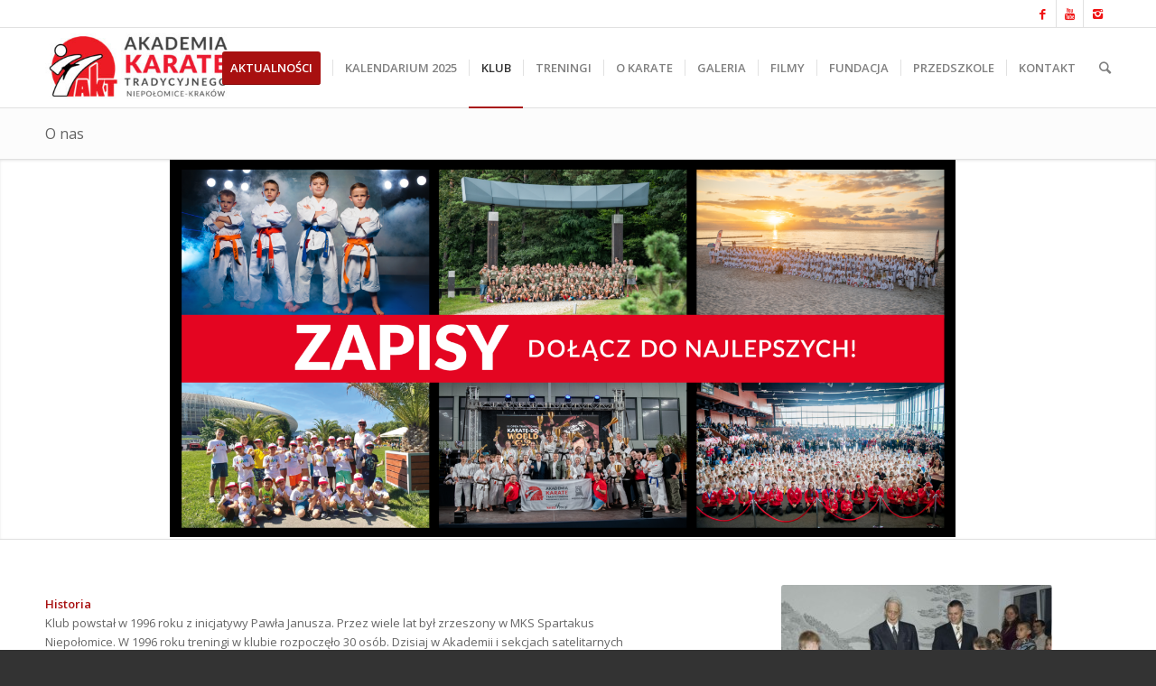

--- FILE ---
content_type: text/html; charset=UTF-8
request_url: http://karatedo.krakow.pl/akademia-karate-tradycyjnego-krakow-niepolomice/
body_size: 19528
content:
<!DOCTYPE html>
<html lang="pl-PL" class="html_stretched responsive av-preloader-disabled av-custom-lightbox  html_header_top html_logo_left html_main_nav_header html_menu_right html_slim html_header_sticky html_header_shrinking html_header_topbar_active html_mobile_menu_tablet html_disabled html_header_searchicon html_content_align_center html_header_unstick_top html_header_stretch_disabled html_entry_id_3559 av-no-preview ">
<head>
<meta charset="UTF-8" />
<meta name="robots" content="index, follow" />


<!-- mobile setting -->
<meta name="viewport" content="width=device-width, initial-scale=1, maximum-scale=1">

<!-- Scripts/CSS and wp_head hook -->
<title>O nas &#8211; Akademia Karate Tradycyjnego Kraków-Niepołomice</title>
<link rel='dns-prefetch' href='//maxcdn.bootstrapcdn.com' />
<link rel='dns-prefetch' href='//s.w.org' />
<link rel="alternate" type="application/rss+xml" title="Akademia Karate Tradycyjnego Kraków-Niepołomice &raquo; Kanał z wpisami" href="http://karatedo.krakow.pl/feed/" />
<link rel="alternate" type="application/rss+xml" title="Akademia Karate Tradycyjnego Kraków-Niepołomice &raquo; Kanał z komentarzami" href="http://karatedo.krakow.pl/comments/feed/" />
<link rel="alternate" type="text/calendar" title="Akademia Karate Tradycyjnego Kraków-Niepołomice &raquo; iCal Feed" href="http://karatedo.krakow.pl/wydarzenia/?ical=1" />

<!-- google webfont font replacement -->
<link rel='stylesheet' id='avia-google-webfont' href='//fonts.googleapis.com/css?family=Open+Sans:400,600' type='text/css' media='all'/> 
		<script type="text/javascript">
			window._wpemojiSettings = {"baseUrl":"https:\/\/s.w.org\/images\/core\/emoji\/11\/72x72\/","ext":".png","svgUrl":"https:\/\/s.w.org\/images\/core\/emoji\/11\/svg\/","svgExt":".svg","source":{"concatemoji":"http:\/\/karatedo.krakow.pl\/wp-includes\/js\/wp-emoji-release.min.js?ver=4.9.19"}};
			!function(e,a,t){var n,r,o,i=a.createElement("canvas"),p=i.getContext&&i.getContext("2d");function s(e,t){var a=String.fromCharCode;p.clearRect(0,0,i.width,i.height),p.fillText(a.apply(this,e),0,0);e=i.toDataURL();return p.clearRect(0,0,i.width,i.height),p.fillText(a.apply(this,t),0,0),e===i.toDataURL()}function c(e){var t=a.createElement("script");t.src=e,t.defer=t.type="text/javascript",a.getElementsByTagName("head")[0].appendChild(t)}for(o=Array("flag","emoji"),t.supports={everything:!0,everythingExceptFlag:!0},r=0;r<o.length;r++)t.supports[o[r]]=function(e){if(!p||!p.fillText)return!1;switch(p.textBaseline="top",p.font="600 32px Arial",e){case"flag":return s([55356,56826,55356,56819],[55356,56826,8203,55356,56819])?!1:!s([55356,57332,56128,56423,56128,56418,56128,56421,56128,56430,56128,56423,56128,56447],[55356,57332,8203,56128,56423,8203,56128,56418,8203,56128,56421,8203,56128,56430,8203,56128,56423,8203,56128,56447]);case"emoji":return!s([55358,56760,9792,65039],[55358,56760,8203,9792,65039])}return!1}(o[r]),t.supports.everything=t.supports.everything&&t.supports[o[r]],"flag"!==o[r]&&(t.supports.everythingExceptFlag=t.supports.everythingExceptFlag&&t.supports[o[r]]);t.supports.everythingExceptFlag=t.supports.everythingExceptFlag&&!t.supports.flag,t.DOMReady=!1,t.readyCallback=function(){t.DOMReady=!0},t.supports.everything||(n=function(){t.readyCallback()},a.addEventListener?(a.addEventListener("DOMContentLoaded",n,!1),e.addEventListener("load",n,!1)):(e.attachEvent("onload",n),a.attachEvent("onreadystatechange",function(){"complete"===a.readyState&&t.readyCallback()})),(n=t.source||{}).concatemoji?c(n.concatemoji):n.wpemoji&&n.twemoji&&(c(n.twemoji),c(n.wpemoji)))}(window,document,window._wpemojiSettings);
		</script>
		<style type="text/css">
img.wp-smiley,
img.emoji {
	display: inline !important;
	border: none !important;
	box-shadow: none !important;
	height: 1em !important;
	width: 1em !important;
	margin: 0 .07em !important;
	vertical-align: -0.1em !important;
	background: none !important;
	padding: 0 !important;
}
</style>
<link rel='stylesheet' id='gallery-bank.css-css'  href='http://karatedo.krakow.pl/wp-content/plugins/gallery-bank-pro-edition/assets/css/gallery-bank.css?ver=4.9.19' type='text/css' media='all' />
<link rel='stylesheet' id='jPages.css-css'  href='http://karatedo.krakow.pl/wp-content/plugins/gallery-bank-pro-edition/assets/css/jPages.css?ver=4.9.19' type='text/css' media='all' />
<link rel='stylesheet' id='animate.css-css'  href='http://karatedo.krakow.pl/wp-content/plugins/gallery-bank-pro-edition/assets/css/animate.css?ver=4.9.19' type='text/css' media='all' />
<link rel='stylesheet' id='hover_effects.css-css'  href='http://karatedo.krakow.pl/wp-content/plugins/gallery-bank-pro-edition/assets/css/hover_effects.css?ver=4.9.19' type='text/css' media='all' />
<link rel='stylesheet' id='lightbox.css-css'  href='http://karatedo.krakow.pl/wp-content/plugins/gallery-bank-pro-edition/assets/css/lightbox.css?ver=4.9.19' type='text/css' media='all' />
<link rel='stylesheet' id='layerslider-css'  href='http://karatedo.krakow.pl/wp-content/themes/enfold%20v3.5.1/config-layerslider/LayerSlider/static/layerslider/css/layerslider.css?ver=6.1.6' type='text/css' media='all' />
<link rel='stylesheet' id='tribe-common-skeleton-style-css'  href='http://karatedo.krakow.pl/wp-content/plugins/the-events-calendar/common/src/resources/css/common-skeleton.min.css?ver=4.12.1' type='text/css' media='all' />
<link rel='stylesheet' id='tribe-tooltip-css'  href='http://karatedo.krakow.pl/wp-content/plugins/the-events-calendar/common/src/resources/css/tooltip.min.css?ver=4.12.1' type='text/css' media='all' />
<link rel='stylesheet' id='contact-form-7-css'  href='http://karatedo.krakow.pl/wp-content/plugins/contact-form-7/includes/css/styles.css?ver=5.1.9' type='text/css' media='all' />
<link rel='stylesheet' id='king-countdowner-css'  href='http://karatedo.krakow.pl/wp-content/plugins/easy-countdowner/assets/TimeCircles.css?ver=1.0' type='text/css' media='all' />
<link rel='stylesheet' id='avia-grid-css'  href='http://karatedo.krakow.pl/wp-content/themes/enfold%20v3.5.1/css/grid.css?ver=2' type='text/css' media='all' />
<link rel='stylesheet' id='avia-base-css'  href='http://karatedo.krakow.pl/wp-content/themes/enfold%20v3.5.1/css/base.css?ver=2' type='text/css' media='all' />
<link rel='stylesheet' id='avia-layout-css'  href='http://karatedo.krakow.pl/wp-content/themes/enfold%20v3.5.1/css/layout.css?ver=2' type='text/css' media='all' />
<link rel='stylesheet' id='avia-scs-css'  href='http://karatedo.krakow.pl/wp-content/themes/enfold%20v3.5.1/css/shortcodes.css?ver=2' type='text/css' media='all' />
<link rel='stylesheet' id='avia-popup-css-css'  href='http://karatedo.krakow.pl/wp-content/themes/enfold%20v3.5.1/js/aviapopup/magnific-popup.css?ver=1' type='text/css' media='screen' />
<link rel='stylesheet' id='avia-media-css'  href='http://karatedo.krakow.pl/wp-content/themes/enfold%20v3.5.1/js/mediaelement/skin-1/mediaelementplayer.css?ver=1' type='text/css' media='screen' />
<link rel='stylesheet' id='avia-print-css'  href='http://karatedo.krakow.pl/wp-content/themes/enfold%20v3.5.1/css/print.css?ver=1' type='text/css' media='print' />
<link rel='stylesheet' id='avia-dynamic-css'  href='http://karatedo.krakow.pl/wp-content/uploads/dynamic_avia/enfold.css?ver=63c28ef326212' type='text/css' media='all' />
<link rel='stylesheet' id='avia-custom-css'  href='http://karatedo.krakow.pl/wp-content/themes/enfold%20v3.5.1/css/custom.css?ver=2' type='text/css' media='all' />
<link rel='stylesheet' id='cff-css'  href='http://karatedo.krakow.pl/wp-content/plugins/custom-facebook-feed/assets/css/cff-style.css?ver=4.0' type='text/css' media='all' />
<link rel='stylesheet' id='sb-font-awesome-css'  href='https://maxcdn.bootstrapcdn.com/font-awesome/4.7.0/css/font-awesome.min.css?ver=4.9.19' type='text/css' media='all' />
<link rel='stylesheet' id='avia-events-cal-css'  href='http://karatedo.krakow.pl/wp-content/themes/enfold%20v3.5.1/config-events-calendar/event-mod.css?ver=4.9.19' type='text/css' media='all' />
<script type='text/javascript' src='http://karatedo.krakow.pl/wp-includes/js/jquery/jquery.js?ver=1.12.4'></script>
<script type='text/javascript' src='http://karatedo.krakow.pl/wp-includes/js/jquery/jquery-migrate.min.js?ver=1.4.1'></script>
<script type='text/javascript' src='http://karatedo.krakow.pl/wp-content/plugins/gallery-bank-pro-edition/assets/js/jquery.masonry.min.js?ver=4.9.19'></script>
<script type='text/javascript' src='http://karatedo.krakow.pl/wp-content/plugins/gallery-bank-pro-edition/assets/js/isotope.pkgd.js?ver=4.9.19'></script>
<script type='text/javascript' src='http://karatedo.krakow.pl/wp-content/plugins/gallery-bank-pro-edition/assets/js/imgLiquid.js?ver=4.9.19'></script>
<script type='text/javascript' src='http://karatedo.krakow.pl/wp-content/plugins/gallery-bank-pro-edition/assets/js/jPages.js?ver=4.9.19'></script>
<script type='text/javascript' src='http://karatedo.krakow.pl/wp-content/plugins/gallery-bank-pro-edition/assets/js/lightbox-2.6.min.js?ver=4.9.19'></script>
<script type='text/javascript' src='http://karatedo.krakow.pl/wp-content/themes/enfold%20v3.5.1/config-layerslider/LayerSlider/static/layerslider/js/greensock.js?ver=1.19.0'></script>
<script type='text/javascript'>
/* <![CDATA[ */
var LS_Meta = {"v":"6.1.6"};
/* ]]> */
</script>
<script type='text/javascript' src='http://karatedo.krakow.pl/wp-content/themes/enfold%20v3.5.1/config-layerslider/LayerSlider/static/layerslider/js/layerslider.kreaturamedia.jquery.js?ver=6.1.6'></script>
<script type='text/javascript' src='http://karatedo.krakow.pl/wp-content/themes/enfold%20v3.5.1/config-layerslider/LayerSlider/static/layerslider/js/layerslider.transitions.js?ver=6.1.6'></script>
<script type='text/javascript' src='http://karatedo.krakow.pl/wp-content/plugins/easy-countdowner/assets/TimeCircles.js?ver=1.0'></script>
<script type='text/javascript' src='http://karatedo.krakow.pl/wp-content/plugins/easy-facebook-likebox/facebook/frontend/assets/js/esf-free-popup.min.js?ver=6.2.8'></script>
<script type='text/javascript'>
/* <![CDATA[ */
var public_ajax = {"ajax_url":"http:\/\/karatedo.krakow.pl\/wp-admin\/admin-ajax.php","efbl_is_fb_pro":""};
/* ]]> */
</script>
<script type='text/javascript' src='http://karatedo.krakow.pl/wp-content/plugins/easy-facebook-likebox/facebook/frontend/assets/js/public.js?ver=6.2.8'></script>
<script type='text/javascript' src='http://karatedo.krakow.pl/wp-content/themes/enfold%20v3.5.1/js/avia-compat.js?ver=2'></script>
<script type='text/javascript'>
var mejsL10n = {"language":"pl","strings":{"mejs.install-flash":"Korzystasz z przegl\u0105darki, kt\u00f3ra nie ma w\u0142\u0105czonej lub zainstalowanej wtyczki Flash player. W\u0142\u0105cz wtyczk\u0119 Flash player lub pobierz najnowsz\u0105 wersj\u0119 z https:\/\/get.adobe.com\/flashplayer\/","mejs.fullscreen-off":"Wy\u0142\u0105cz pe\u0142ny ekran","mejs.fullscreen-on":"W\u0142\u0105cz pe\u0142ny ekran","mejs.download-video":"Pobierz film","mejs.fullscreen":"Tryb pe\u0142noekranowy","mejs.time-jump-forward":["Przeskocz o sekund\u0119","Przewi\u0144 do przodu o %1 sekund"],"mejs.loop":"W\u0142\u0105cz powtarzanie","mejs.play":"Odtw\u00f3rz","mejs.pause":"Zatrzymaj","mejs.close":"Zamknij","mejs.time-slider":"Slider Czasu","mejs.time-help-text":"U\u017cyj strza\u0142ek lewo\/prawo aby przesun\u0105\u0107 o sekund\u0119 do przodu lub do ty\u0142u, strza\u0142ek g\u00f3ra\/d\u00f3\u0142 aby przesun\u0105\u0107 o dziesi\u0119\u0107 sekund.","mejs.time-skip-back":["Cofnij o sekund\u0119","Przewi\u0144 o %1 sekund do ty\u0142u"],"mejs.captions-subtitles":"Napisy","mejs.captions-chapters":"Rozdzia\u0142y","mejs.none":"Brak","mejs.mute-toggle":"Prze\u0142\u0105cz wyciszenie","mejs.volume-help-text":"U\u017cywaj strza\u0142ek do g\u00f3ry\/do do\u0142u aby zwi\u0119kszy\u0107 lub zmniejszy\u0107 g\u0142o\u015bno\u015b\u0107.","mejs.unmute":"W\u0142\u0105cz dzwi\u0119k","mejs.mute":"Wycisz","mejs.volume-slider":"Suwak g\u0142o\u015bno\u015bci","mejs.video-player":"Odtwarzacz video","mejs.audio-player":"Odtwarzacz muzyki","mejs.ad-skip":"Pomi\u0144 reklam\u0119","mejs.ad-skip-info":["Pomi\u0144 za 1 sekund\u0119","Pomi\u0144 za %1 sekund"],"mejs.source-chooser":"Wyb\u00f3r \u017ar\u00f3d\u0142a","mejs.stop":"Przerwij","mejs.speed-rate":"Szybko\u015b\u0107","mejs.live-broadcast":"Transmisja na \u017cywo","mejs.afrikaans":"afrykanerski","mejs.albanian":"Alba\u0144ski","mejs.arabic":"arabski","mejs.belarusian":"bia\u0142oruski","mejs.bulgarian":"bu\u0142garski","mejs.catalan":"katalo\u0144ski","mejs.chinese":"chi\u0144ski","mejs.chinese-simplified":"chi\u0144ski (uproszczony)","mejs.chinese-traditional":"chi\u0144ski (tradycyjny)","mejs.croatian":"chorwacki","mejs.czech":"czeski","mejs.danish":"du\u0144ski","mejs.dutch":"holenderski","mejs.english":"angielski","mejs.estonian":"esto\u0144ski","mejs.filipino":"filipi\u0144ski","mejs.finnish":"fi\u0144ski","mejs.french":"francuski","mejs.galician":"galicyjski","mejs.german":"niemiecki","mejs.greek":"grecki","mejs.haitian-creole":"Kreolski haita\u0144ski","mejs.hebrew":"hebrajski","mejs.hindi":"hinduski","mejs.hungarian":"w\u0119gierski","mejs.icelandic":"islandzki","mejs.indonesian":"indonezyjski","mejs.irish":"irlandzki","mejs.italian":"w\u0142oski","mejs.japanese":"japo\u0144ski","mejs.korean":"korea\u0144ski","mejs.latvian":"\u0142otewski","mejs.lithuanian":"litewski","mejs.macedonian":"macedo\u0144ski","mejs.malay":"malajski","mejs.maltese":"malta\u0144ski","mejs.norwegian":"norweski","mejs.persian":"perski","mejs.polish":"polski","mejs.portuguese":"portugalski","mejs.romanian":"rumu\u0144ski","mejs.russian":"rosyjski","mejs.serbian":"serbski","mejs.slovak":"s\u0142owacki","mejs.slovenian":"s\u0142owe\u0144ski","mejs.spanish":"hiszpa\u0144ski","mejs.swahili":"suahili","mejs.swedish":"szwedzki","mejs.tagalog":"tagalski","mejs.thai":"tajski","mejs.turkish":"turecki","mejs.ukrainian":"ukrai\u0144ski","mejs.vietnamese":"wietnamski","mejs.welsh":"walijski","mejs.yiddish":"jidysz"}};
</script>
<script type='text/javascript' src='http://karatedo.krakow.pl/wp-includes/js/mediaelement/mediaelement-and-player.min.js?ver=4.2.6-78496d1'></script>
<script type='text/javascript' src='http://karatedo.krakow.pl/wp-includes/js/mediaelement/mediaelement-migrate.min.js?ver=4.9.19'></script>
<script type='text/javascript'>
/* <![CDATA[ */
var _wpmejsSettings = {"pluginPath":"\/wp-includes\/js\/mediaelement\/","classPrefix":"mejs-","stretching":"responsive"};
/* ]]> */
</script>
<script type='text/javascript' src='http://karatedo.krakow.pl/wp-content/plugins/easy-facebook-likebox/frontend/assets/js/imagesloaded.pkgd.min.js?ver=4.9.19'></script>
<script type='text/javascript'>
/* <![CDATA[ */
var esf_insta = {"ajax_url":"http:\/\/karatedo.krakow.pl\/wp-admin\/admin-ajax.php","version":"free","nonce":"de75d0c292"};
/* ]]> */
</script>
<script type='text/javascript' src='http://karatedo.krakow.pl/wp-content/plugins/easy-facebook-likebox//instagram/frontend/assets/js/esf-insta-public.js?ver=1'></script>
<meta name="generator" content="Powered by LayerSlider 6.1.6 - Multi-Purpose, Responsive, Parallax, Mobile-Friendly Slider Plugin for WordPress." />
<!-- LayerSlider updates and docs at: https://layerslider.kreaturamedia.com -->
<link rel='https://api.w.org/' href='http://karatedo.krakow.pl/wp-json/' />
<link rel="EditURI" type="application/rsd+xml" title="RSD" href="http://karatedo.krakow.pl/xmlrpc.php?rsd" />
<link rel="wlwmanifest" type="application/wlwmanifest+xml" href="http://karatedo.krakow.pl/wp-includes/wlwmanifest.xml" /> 
<meta name="generator" content="WordPress 4.9.19" />
<link rel="canonical" href="http://karatedo.krakow.pl/akademia-karate-tradycyjnego-krakow-niepolomice/" />
<link rel='shortlink' href='http://karatedo.krakow.pl/?p=3559' />
<link rel="alternate" type="application/json+oembed" href="http://karatedo.krakow.pl/wp-json/oembed/1.0/embed?url=http%3A%2F%2Fkaratedo.krakow.pl%2Fakademia-karate-tradycyjnego-krakow-niepolomice%2F" />
<link rel="alternate" type="text/xml+oembed" href="http://karatedo.krakow.pl/wp-json/oembed/1.0/embed?url=http%3A%2F%2Fkaratedo.krakow.pl%2Fakademia-karate-tradycyjnego-krakow-niepolomice%2F&#038;format=xml" />
<script>readMoreArgs = []</script><script type="text/javascript">
				EXPM_VERSION=2.82;EXPM_AJAX_URL='http://karatedo.krakow.pl/wp-admin/admin-ajax.php';
			function yrmAddEvent(element, eventName, fn) {
				if (element.addEventListener)
					element.addEventListener(eventName, fn, false);
				else if (element.attachEvent)
					element.attachEvent('on' + eventName, fn);
			}
			</script><meta name="tec-api-version" content="v1"><meta name="tec-api-origin" content="http://karatedo.krakow.pl"><link rel="https://theeventscalendar.com/" href="http://karatedo.krakow.pl/wp-json/tribe/events/v1/" /><link rel="profile" href="http://gmpg.org/xfn/11" />
<link rel="alternate" type="application/rss+xml" title="Akademia Karate Tradycyjnego Kraków-Niepołomice RSS2 Feed" href="http://karatedo.krakow.pl/feed/" />
<link rel="pingback" href="http://karatedo.krakow.pl/xmlrpc.php" />
<!--[if lt IE 9]><script src="http://karatedo.krakow.pl/wp-content/themes/enfold%20v3.5.1/js/html5shiv.js"></script><![endif]-->
<link rel="icon" href="http://karatedo.krakow.pl/wp-content/uploads/2020/01/LOGO_akademia-300x270.png" type="image/png">
		<style type="text/css" id="wp-custom-css">
			@media only screen and (min-width: 768px) {
  /* Add your Desktop Styles here */
.tdwidth {font-size: 11pt;}
}



/*
Mobile Styles
================================================== */
/* Note: Add new css to the media query below that you want to only effect the Mobile and Tablet Portrait view */

@media only screen and (max-width: 767px) {
  /* Add your Mobile Styles here */
.tdwidth {padding:0;font-size: 8px;}
.tblcell {padding:0;}
}		</style>
	

<!--
Debugging Info for Theme support: 

Theme: Enfold
Version: 4.0.2
Installed: enfold v3.5.1
AviaFramework Version: 4.6
AviaBuilder Version: 0.9.5
ML:256-PU:15-PLA:13
WP:4.9.19
Updates: enabled
-->

<style type='text/css'>
@font-face {font-family: 'entypo-fontello'; font-weight: normal; font-style: normal;
src: url('http://karatedo.krakow.pl/wp-content/themes/enfold%20v3.5.1/config-templatebuilder/avia-template-builder/assets/fonts/entypo-fontello.eot?v=3');
src: url('http://karatedo.krakow.pl/wp-content/themes/enfold%20v3.5.1/config-templatebuilder/avia-template-builder/assets/fonts/entypo-fontello.eot?v=3#iefix') format('embedded-opentype'), 
url('http://karatedo.krakow.pl/wp-content/themes/enfold%20v3.5.1/config-templatebuilder/avia-template-builder/assets/fonts/entypo-fontello.woff?v=3') format('woff'), 
url('http://karatedo.krakow.pl/wp-content/themes/enfold%20v3.5.1/config-templatebuilder/avia-template-builder/assets/fonts/entypo-fontello.ttf?v=3') format('truetype'), 
url('http://karatedo.krakow.pl/wp-content/themes/enfold%20v3.5.1/config-templatebuilder/avia-template-builder/assets/fonts/entypo-fontello.svg?v=3#entypo-fontello') format('svg');
} #top .avia-font-entypo-fontello, body .avia-font-entypo-fontello, html body [data-av_iconfont='entypo-fontello']:before{ font-family: 'entypo-fontello'; }

@font-face {font-family: 'fontello'; font-weight: normal; font-style: normal;
src: url('http://karatedo.krakow.pl/wp-content/uploads/avia_fonts/fontello/fontello.eot');
src: url('http://karatedo.krakow.pl/wp-content/uploads/avia_fonts/fontello/fontello.eot?#iefix') format('embedded-opentype'), 
url('http://karatedo.krakow.pl/wp-content/uploads/avia_fonts/fontello/fontello.woff') format('woff'), 
url('http://karatedo.krakow.pl/wp-content/uploads/avia_fonts/fontello/fontello.ttf') format('truetype'), 
url('http://karatedo.krakow.pl/wp-content/uploads/avia_fonts/fontello/fontello.svg#fontello') format('svg');
} #top .avia-font-fontello, body .avia-font-fontello, html body [data-av_iconfont='fontello']:before{ font-family: 'fontello'; }
</style><script type='text/javascript'>var avia_preview = {"error":"It seems you are currently adding some HTML markup or other special characters. Once all HTML tags are closed the preview will be available again. If this message persists please check your input for special characters and try to remove them.","paths":"<link rel='stylesheet' href='http:\/\/karatedo.krakow.pl\/wp-content\/themes\/enfold%20v3.5.1\/css\/grid.css?ver=0.9.5' type='text\/css' media='all' \/><link rel='stylesheet' href='http:\/\/karatedo.krakow.pl\/wp-content\/themes\/enfold%20v3.5.1\/css\/base.css?ver=0.9.5' type='text\/css' media='all' \/><link rel='stylesheet' href='http:\/\/karatedo.krakow.pl\/wp-content\/themes\/enfold%20v3.5.1\/css\/layout.css?ver=0.9.5' type='text\/css' media='all' \/><link rel='stylesheet' href='http:\/\/karatedo.krakow.pl\/wp-content\/themes\/enfold%20v3.5.1\/css\/shortcodes.css?ver=0.9.5' type='text\/css' media='all' \/><link rel='stylesheet' href='http:\/\/karatedo.krakow.pl\/wp-content\/themes\/enfold%20v3.5.1\/js\/aviapopup\/magnific-popup.css?ver=0.9.5' type='text\/css' media='all' \/><link rel='stylesheet' href='http:\/\/karatedo.krakow.pl\/wp-content\/themes\/enfold%20v3.5.1\/js\/mediaelement\/skin-1\/mediaelementplayer.css?ver=0.9.5' type='text\/css' media='all' \/><link rel='stylesheet' href='http:\/\/karatedo.krakow.pl\/wp-content\/themes\/enfold%20v3.5.1\/css\/custom.css?ver=0.9.5' type='text\/css' media='all' \/><link rel='stylesheet' href='http:\/\/karatedo.krakow.pl\/wp-content\/uploads\/dynamic_avia\/enfold.css?ver=0.9.5' type='text\/css' media='all' \/><link rel='stylesheet' href='http:\/\/karatedo.krakow.pl\/wp-content\/themes\/enfold%20v3.5.1\/css\/admin-preview.css?ver=0.9.5' type='text\/css' media='all' \/><script type='text\/javascript' src='http:\/\/karatedo.krakow.pl\/wp-includes\/js\/jquery\/jquery.js?ver=0.9.5'><\/script><script type='text\/javascript' src='http:\/\/karatedo.krakow.pl\/wp-content\/themes\/enfold%20v3.5.1\/js\/avia-admin-preview.js?ver=0.9.5'><\/script>\n<!-- google webfont font replacement -->\n<link rel='stylesheet' id='avia-google-webfont' href='\/\/fonts.googleapis.com\/css?family=Open+Sans:400,600' type='text\/css' media='all'\/> \n\n<!-- google webfont font replacement -->\n<link rel='stylesheet' id='avia-google-webfont' href='\/\/fonts.googleapis.com\/css?family=Open+Sans:400,600' type='text\/css' media='all'\/> \n<style type='text\/css'>\n@font-face {font-family: 'entypo-fontello'; font-weight: normal; font-style: normal;\nsrc: url('http:\/\/karatedo.krakow.pl\/wp-content\/themes\/enfold%20v3.5.1\/config-templatebuilder\/avia-template-builder\/assets\/fonts\/entypo-fontello.eot?v=3');\nsrc: url('http:\/\/karatedo.krakow.pl\/wp-content\/themes\/enfold%20v3.5.1\/config-templatebuilder\/avia-template-builder\/assets\/fonts\/entypo-fontello.eot?v=3#iefix') format('embedded-opentype'), \nurl('http:\/\/karatedo.krakow.pl\/wp-content\/themes\/enfold%20v3.5.1\/config-templatebuilder\/avia-template-builder\/assets\/fonts\/entypo-fontello.woff?v=3') format('woff'), \nurl('http:\/\/karatedo.krakow.pl\/wp-content\/themes\/enfold%20v3.5.1\/config-templatebuilder\/avia-template-builder\/assets\/fonts\/entypo-fontello.ttf?v=3') format('truetype'), \nurl('http:\/\/karatedo.krakow.pl\/wp-content\/themes\/enfold%20v3.5.1\/config-templatebuilder\/avia-template-builder\/assets\/fonts\/entypo-fontello.svg?v=3#entypo-fontello') format('svg');\n} #top .avia-font-entypo-fontello, body .avia-font-entypo-fontello, html body [data-av_iconfont='entypo-fontello']:before{ font-family: 'entypo-fontello'; }\n\n@font-face {font-family: 'fontello'; font-weight: normal; font-style: normal;\nsrc: url('http:\/\/karatedo.krakow.pl\/wp-content\/uploads\/avia_fonts\/fontello\/fontello.eot');\nsrc: url('http:\/\/karatedo.krakow.pl\/wp-content\/uploads\/avia_fonts\/fontello\/fontello.eot?#iefix') format('embedded-opentype'), \nurl('http:\/\/karatedo.krakow.pl\/wp-content\/uploads\/avia_fonts\/fontello\/fontello.woff') format('woff'), \nurl('http:\/\/karatedo.krakow.pl\/wp-content\/uploads\/avia_fonts\/fontello\/fontello.ttf') format('truetype'), \nurl('http:\/\/karatedo.krakow.pl\/wp-content\/uploads\/avia_fonts\/fontello\/fontello.svg#fontello') format('svg');\n} #top .avia-font-fontello, body .avia-font-fontello, html body [data-av_iconfont='fontello']:before{ font-family: 'fontello'; }\n<\/style>","title":"Element Preview","background":"Set preview background:"}; 
</script>
</head>




<body id="top" class="page-template-default page page-id-3559 stretched open_sans tribe-no-js" itemscope="itemscope" itemtype="https://schema.org/WebPage" >

	
	<div id='wrap_all'>

	
<header id='header' class='all_colors header_color light_bg_color  av_header_top av_logo_left av_main_nav_header av_menu_right av_slim av_header_sticky av_header_shrinking av_header_stretch_disabled av_mobile_menu_tablet av_header_searchicon av_header_unstick_top av_seperator_small_border av_bottom_nav_disabled '  role="banner" itemscope="itemscope" itemtype="https://schema.org/WPHeader" >

<a id="advanced_menu_toggle" href="#" aria-hidden='true' data-av_icon='' data-av_iconfont='entypo-fontello'></a><a id="advanced_menu_hide" href="#" 	aria-hidden='true' data-av_icon='' data-av_iconfont='entypo-fontello'></a>		<div id='header_meta' class='container_wrap container_wrap_meta  av_icon_active_right av_extra_header_active av_entry_id_3559'>
		
			      <div class='container'>
			      <ul class='noLightbox social_bookmarks icon_count_3'><li class='social_bookmarks_facebook av-social-link-facebook social_icon_1'><a target='_blank' href='https://www.facebook.com/karate.AKT/' aria-hidden='true' data-av_icon='' data-av_iconfont='entypo-fontello' title='Facebook'><span class='avia_hidden_link_text'>Facebook</span></a></li><li class='social_bookmarks_youtube av-social-link-youtube social_icon_2'><a target='_blank' href='https://www.youtube.com/channel/UCGVCkauUrErP2xZ4oN25xhA' aria-hidden='true' data-av_icon='' data-av_iconfont='entypo-fontello' title='Youtube'><span class='avia_hidden_link_text'>Youtube</span></a></li><li class='social_bookmarks_instagram av-social-link-instagram social_icon_3'><a target='_blank' href='https://www.instagram.com/karate4you.pl/?hl=pl' aria-hidden='true' data-av_icon='' data-av_iconfont='entypo-fontello' title='Instagram'><span class='avia_hidden_link_text'>Instagram</span></a></li></ul>			      </div>
		</div>

		<div  id='header_main' class='container_wrap container_wrap_logo'>
	
        <div class='container av-logo-container'><div class='inner-container'><strong class='logo'><a href='http://karatedo.krakow.pl/'><img height='100' width='300' src='http://karatedo.krakow.pl/wp-content/uploads/2023/01/logoaktPełne-300x126.jpg' alt='Akademia Karate Tradycyjnego Kraków-Niepołomice' /></a></strong><nav class='main_menu' data-selectname='Select a page'  role="navigation" itemscope="itemscope" itemtype="https://schema.org/SiteNavigationElement" ><div class="avia-menu av-main-nav-wrap"><ul id="avia-menu" class="menu av-main-nav"><li id="menu-item-3697" class="menu-item menu-item-type-post_type menu-item-object-page av-menu-button av-menu-button-colored menu-item-mega-parent  menu-item-top-level menu-item-top-level-1"><a href="http://karatedo.krakow.pl/aktualnosci/" itemprop="url"><span class="avia-bullet"></span><span class="avia-menu-text">AKTUALNOŚCI</span><span class="avia-menu-fx"><span class="avia-arrow-wrap"><span class="avia-arrow"></span></span></span></a></li>
<li id="menu-item-3338" class="menu-item menu-item-type-post_type menu-item-object-page menu-item-top-level menu-item-top-level-2"><a href="http://karatedo.krakow.pl/kalendarium/" itemprop="url"><span class="avia-bullet"></span><span class="avia-menu-text">KALENDARIUM 2025</span><span class="avia-menu-fx"><span class="avia-arrow-wrap"><span class="avia-arrow"></span></span></span></a></li>
<li id="menu-item-4076" class="menu-item menu-item-type-taxonomy menu-item-object-category current-menu-ancestor current-menu-parent menu-item-has-children menu-item-top-level menu-item-top-level-3"><a href="http://karatedo.krakow.pl/category/klub/" itemprop="url"><span class="avia-bullet"></span><span class="avia-menu-text">KLUB</span><span class="avia-menu-fx"><span class="avia-arrow-wrap"><span class="avia-arrow"></span></span></span></a>


<ul class="sub-menu">
	<li id="menu-item-3560" class="menu-item menu-item-type-post_type menu-item-object-page current-menu-item page_item page-item-3559 current_page_item"><a href="http://karatedo.krakow.pl/akademia-karate-tradycyjnego-krakow-niepolomice/" itemprop="url"><span class="avia-bullet"></span><span class="avia-menu-text">O NAS</span></a></li>
	<li id="menu-item-3725" class="menu-item menu-item-type-post_type menu-item-object-page"><a href="http://karatedo.krakow.pl/instruktorzy/" itemprop="url"><span class="avia-bullet"></span><span class="avia-menu-text">INSTRUKTORZY</span></a></li>
	<li id="menu-item-4329" class="menu-item menu-item-type-post_type menu-item-object-page"><a href="http://karatedo.krakow.pl/egzaminy/" itemprop="url"><span class="avia-bullet"></span><span class="avia-menu-text">EGZAMINY</span></a></li>
	<li id="menu-item-3564" class="menu-item menu-item-type-post_type menu-item-object-page"><a href="http://karatedo.krakow.pl/regulamin/" itemprop="url"><span class="avia-bullet"></span><span class="avia-menu-text">REGULAMIN</span></a></li>
	<li id="menu-item-4381" class="menu-item menu-item-type-post_type menu-item-object-page"><a href="http://karatedo.krakow.pl/dokumenty/" itemprop="url"><span class="avia-bullet"></span><span class="avia-menu-text">DOKUMENTY</span></a></li>
	<li id="menu-item-8346" class="menu-item menu-item-type-custom menu-item-object-custom"><a href="http://karatedo.krakow.pl/ochrona-danych-osobowych/" itemprop="url"><span class="avia-bullet"></span><span class="avia-menu-text">OCHRONA DANYCH OSOBOWYCH</span></a></li>
	<li id="menu-item-17619" class="menu-item menu-item-type-custom menu-item-object-custom"><a href="http://karatedo.krakow.pl/standardy-ochrony-maloletnich/" itemprop="url"><span class="avia-bullet"></span><span class="avia-menu-text">STANDARDY OCHRONY MAŁOLETNICH</span></a></li>
	<li id="menu-item-4734" class="menu-item menu-item-type-post_type menu-item-object-page"><a href="http://karatedo.krakow.pl/archiwum/" itemprop="url"><span class="avia-bullet"></span><span class="avia-menu-text">ARCHIWUM</span></a></li>
</ul>
</li>
<li id="menu-item-4307" class="menu-item menu-item-type-custom menu-item-object-custom menu-item-has-children menu-item-top-level menu-item-top-level-4"><a href="#" itemprop="url"><span class="avia-bullet"></span><span class="avia-menu-text">TRENINGI</span><span class="avia-menu-fx"><span class="avia-arrow-wrap"><span class="avia-arrow"></span></span></span></a>


<ul class="sub-menu">
	<li id="menu-item-3678" class="menu-item menu-item-type-post_type menu-item-object-page"><a href="http://karatedo.krakow.pl/dojo-niepolomice/" itemprop="url"><span class="avia-bullet"></span><span class="avia-menu-text">DOJO NIEPOŁOMICE</span></a></li>
	<li id="menu-item-19064" class="menu-item menu-item-type-custom menu-item-object-custom"><a href="http://karatedo.krakow.pl/dojo-forty-kleparz/" itemprop="url"><span class="avia-bullet"></span><span class="avia-menu-text">DOJO FORTY KLEPARZ</span></a></li>
	<li id="menu-item-3681" class="menu-item menu-item-type-post_type menu-item-object-page"><a href="http://karatedo.krakow.pl/dojo-w-tauron-arenie-krakow/" itemprop="url"><span class="avia-bullet"></span><span class="avia-menu-text">DOJO W TAURON ARENIE KRAKÓW</span></a></li>
	<li id="menu-item-5101" class="menu-item menu-item-type-post_type menu-item-object-page"><a href="http://karatedo.krakow.pl/sekcje-satelitarne-2/" itemprop="url"><span class="avia-bullet"></span><span class="avia-menu-text">SEKCJE SATELITARNE</span></a></li>
	<li id="menu-item-3693" class="menu-item menu-item-type-post_type menu-item-object-page"><a href="http://karatedo.krakow.pl/zapisy/" itemprop="url"><span class="avia-bullet"></span><span class="avia-menu-text">ZAPISY</span></a></li>
</ul>
</li>
<li id="menu-item-4420" class="menu-item menu-item-type-post_type menu-item-object-page menu-item-has-children menu-item-mega-parent  menu-item-top-level menu-item-top-level-5"><a href="http://karatedo.krakow.pl/o-karate/" itemprop="url"><span class="avia-bullet"></span><span class="avia-menu-text">O KARATE</span><span class="avia-menu-fx"><span class="avia-arrow-wrap"><span class="avia-arrow"></span></span></span></a>
<div class='avia_mega_div avia_mega4 twelve units'>

<ul class="sub-menu">
	<li id="menu-item-4429" class="menu-item menu-item-type-post_type menu-item-object-page avia_mega_menu_columns_4 three units  avia_mega_menu_columns_first"><span class='mega_menu_title heading-color av-special-font'><a href='http://karatedo.krakow.pl/czym-jest-karate-tradycyjne/'>CZYM JEST KARATE TRADYCYJNE?</a></span></li>
	<li id="menu-item-4433" class="menu-item menu-item-type-post_type menu-item-object-page avia_mega_menu_columns_4 three units "><span class='mega_menu_title heading-color av-special-font'><a href='http://karatedo.krakow.pl/podstawowe-pytania/'>PODSTAWOWE PYTANIA</a></span></li>
	<li id="menu-item-4436" class="menu-item menu-item-type-post_type menu-item-object-page avia_mega_menu_columns_4 three units "><span class='mega_menu_title heading-color av-special-font'><a href='http://karatedo.krakow.pl/historia-karate-tradycyjnego/'>HISTORIA KARATE TRADYCYJNEGO</a></span></li>
	<li id="menu-item-4439" class="menu-item menu-item-type-post_type menu-item-object-page avia_mega_menu_columns_4 three units avia_mega_menu_columns_last"><span class='mega_menu_title heading-color av-special-font'><a href='http://karatedo.krakow.pl/hidetaka-nishyiama/'>HIDETAKA NISHYIAMA</a></span></li>
</ul>

</div>
</li>
<li id="menu-item-5362" class="menu-item menu-item-type-post_type menu-item-object-page menu-item-top-level menu-item-top-level-6"><a href="http://karatedo.krakow.pl/galeria/" itemprop="url"><span class="avia-bullet"></span><span class="avia-menu-text">GALERIA</span><span class="avia-menu-fx"><span class="avia-arrow-wrap"><span class="avia-arrow"></span></span></span></a></li>
<li id="menu-item-6629" class="menu-item menu-item-type-post_type menu-item-object-page menu-item-top-level menu-item-top-level-7"><a href="http://karatedo.krakow.pl/filmy/" itemprop="url"><span class="avia-bullet"></span><span class="avia-menu-text">FILMY</span><span class="avia-menu-fx"><span class="avia-arrow-wrap"><span class="avia-arrow"></span></span></span></a></li>
<li id="menu-item-14532" class="menu-item menu-item-type-custom menu-item-object-custom menu-item-top-level menu-item-top-level-8"><a href="http://karatedo.krakow.pl/fundacja-ruchu-i-promocji-zdrowia/" itemprop="url"><span class="avia-bullet"></span><span class="avia-menu-text">FUNDACJA</span><span class="avia-menu-fx"><span class="avia-arrow-wrap"><span class="avia-arrow"></span></span></span></a></li>
<li id="menu-item-3487" class="menu-item menu-item-type-post_type menu-item-object-page menu-item-top-level menu-item-top-level-9"><a href="http://karatedo.krakow.pl/przedszkole/" itemprop="url"><span class="avia-bullet"></span><span class="avia-menu-text">PRZEDSZKOLE</span><span class="avia-menu-fx"><span class="avia-arrow-wrap"><span class="avia-arrow"></span></span></span></a></li>
<li id="menu-item-3490" class="menu-item menu-item-type-post_type menu-item-object-page menu-item-mega-parent  menu-item-top-level menu-item-top-level-10"><a href="http://karatedo.krakow.pl/kontakt/" itemprop="url"><span class="avia-bullet"></span><span class="avia-menu-text">KONTAKT</span><span class="avia-menu-fx"><span class="avia-arrow-wrap"><span class="avia-arrow"></span></span></span></a></li>
<li id="menu-item-search" class="noMobile menu-item menu-item-search-dropdown menu-item-avia-special">
							<a href="?s=" data-avia-search-tooltip="

&lt;form action=&quot;http://karatedo.krakow.pl/&quot; id=&quot;searchform&quot; method=&quot;get&quot; class=&quot;&quot;&gt;
	&lt;div&gt;
		&lt;input type=&quot;submit&quot; value=&quot;&quot; id=&quot;searchsubmit&quot; class=&quot;button avia-font-entypo-fontello&quot; /&gt;
		&lt;input type=&quot;text&quot; id=&quot;s&quot; name=&quot;s&quot; value=&quot;&quot; placeholder='Search' /&gt;
			&lt;/div&gt;
&lt;/form&gt;" aria-hidden='true' data-av_icon='' data-av_iconfont='entypo-fontello'><span class="avia_hidden_link_text">Search</span></a>
	        		   </li></ul></div></nav></div> </div> 
		<!-- end container_wrap-->
		</div>
		
		<div class='header_bg'></div>

<!-- end header -->
</header>
		
	<div id='main' class='all_colors' data-scroll-offset='88'>

	<div class='stretch_full container_wrap alternate_color light_bg_color title_container'><div class='container'><h1 class='main-title entry-title'><a href='http://karatedo.krakow.pl/akademia-karate-tradycyjnego-krakow-niepolomice/' rel='bookmark' title='Permanent Link: O nas'  itemprop="headline" >O nas</a></h1></div></div><div id='layer_slider_1' class='avia-layerslider main_color avia-shadow  avia-builder-el-0  el_before_av_three_fifth  avia-builder-el-first  container_wrap fullsize'    style='height: 421px;' ><script data-cfasync="false" type="text/javascript">var lsjQuery = jQuery;</script><script data-cfasync="false" type="text/javascript">
lsjQuery(document).ready(function() {
if(typeof lsjQuery.fn.layerSlider == "undefined") {
if( window._layerSlider && window._layerSlider.showNotice) { 
window._layerSlider.showNotice('layerslider_3','jquery');
}
} else {
lsjQuery("#layerslider_3").layerSlider({sliderVersion: '6.1.6', type: 'fullwidth', responsiveUnder: 1140, hideUnder: 0, hideOver: 100000, twoWaySlideshow: true, skin: 'fullwidth', globalBGImage: '/wp-content/uploads/2016/04/logo.png', hoverBottomNav: true, showCircleTimer: false, thumbnailNavigation: 'disabled', tnWidth: 80, skinsPath: 'http://karatedo.krakow.pl/wp-content/themes/enfold v3.5.1/config-layerslider/LayerSlider/static/layerslider/skins/'});
}
});
</script><div id="layerslider_3" class="ls-wp-container fitvidsignore" style="width:1140px;height:420px;margin:0 auto;margin-bottom: 0px;"><div class="ls-slide" data-ls="duration:5000;kenburnsscale:1.2;"><a style="" class="ls-l" href="http://karatedo.krakow.pl/zapisy-na-nowy-rok-treningowy/" target="_self"><img width="3505" height="1696" src="http://karatedo.krakow.pl/wp-content/uploads/2025/08/baner-zapisy2.png" class="" alt="" srcset="http://karatedo.krakow.pl/wp-content/uploads/2025/08/baner-zapisy2.png 3505w, http://karatedo.krakow.pl/wp-content/uploads/2025/08/baner-zapisy2-300x145.png 300w, http://karatedo.krakow.pl/wp-content/uploads/2025/08/baner-zapisy2-768x372.png 768w, http://karatedo.krakow.pl/wp-content/uploads/2025/08/baner-zapisy2-1030x498.png 1030w, http://karatedo.krakow.pl/wp-content/uploads/2025/08/baner-zapisy2-1500x726.png 1500w, http://karatedo.krakow.pl/wp-content/uploads/2025/08/baner-zapisy2-705x341.png 705w, http://karatedo.krakow.pl/wp-content/uploads/2025/08/baner-zapisy2-450x218.png 450w" sizes="(max-width: 3505px) 100vw, 3505px" style="top:-4px;left:118px;text-align:initial;font-weight:400;font-style:normal;text-decoration:none;wordwrap:false;opacity:1;width:870px;"></a></div><div class="ls-slide" data-ls="duration:5000;kenburnsscale:1.2;"><a style="" class="ls-l" href="http://karatedo.krakow.pl/uroczysta-gala-akt-za-nami-2/" target="_self"><img width="2048" height="1161" src="http://karatedo.krakow.pl/wp-content/uploads/2025/01/banerGalaAKT00001.jpg" class="" alt="" srcset="http://karatedo.krakow.pl/wp-content/uploads/2025/01/banerGalaAKT00001.jpg 2048w, http://karatedo.krakow.pl/wp-content/uploads/2025/01/banerGalaAKT00001-300x170.jpg 300w, http://karatedo.krakow.pl/wp-content/uploads/2025/01/banerGalaAKT00001-768x435.jpg 768w, http://karatedo.krakow.pl/wp-content/uploads/2025/01/banerGalaAKT00001-1030x584.jpg 1030w, http://karatedo.krakow.pl/wp-content/uploads/2025/01/banerGalaAKT00001-1500x850.jpg 1500w, http://karatedo.krakow.pl/wp-content/uploads/2025/01/banerGalaAKT00001-705x400.jpg 705w, http://karatedo.krakow.pl/wp-content/uploads/2025/01/banerGalaAKT00001-450x255.jpg 450w" sizes="(max-width: 2048px) 100vw, 2048px" style="top:-114px;left:-16px;text-align:initial;font-weight:400;font-style:normal;text-decoration:none;wordwrap:false;opacity:1;width:1200px;"></a></div><div class="ls-slide" data-ls="duration:2000;kenburnsscale:1.2;"><img width="2048" height="1365" src="http://karatedo.krakow.pl/wp-content/uploads/2024/12/sliderd3600001.jpg" class="ls-l" alt="" srcset="http://karatedo.krakow.pl/wp-content/uploads/2024/12/sliderd3600001.jpg 2048w, http://karatedo.krakow.pl/wp-content/uploads/2024/12/sliderd3600001-300x200.jpg 300w, http://karatedo.krakow.pl/wp-content/uploads/2024/12/sliderd3600001-768x512.jpg 768w, http://karatedo.krakow.pl/wp-content/uploads/2024/12/sliderd3600001-1030x686.jpg 1030w, http://karatedo.krakow.pl/wp-content/uploads/2024/12/sliderd3600001-1500x1000.jpg 1500w, http://karatedo.krakow.pl/wp-content/uploads/2024/12/sliderd3600001-705x470.jpg 705w, http://karatedo.krakow.pl/wp-content/uploads/2024/12/sliderd3600001-450x300.jpg 450w" sizes="(max-width: 2048px) 100vw, 2048px" style="top:-189px;left:-16px;text-align:initial;font-weight:400;font-style:normal;text-decoration:none;wordwrap:false;opacity:1;background:#050505;color:#faf5f5;font-size:36px;width:1200px;"></div><div class="ls-slide" data-ls="duration:2000;kenburnsscale:1.2;"><img width="2048" height="1365" src="http://karatedo.krakow.pl/wp-content/uploads/2024/12/slider00004.jpg" class="ls-l" alt="" srcset="http://karatedo.krakow.pl/wp-content/uploads/2024/12/slider00004.jpg 2048w, http://karatedo.krakow.pl/wp-content/uploads/2024/12/slider00004-300x200.jpg 300w, http://karatedo.krakow.pl/wp-content/uploads/2024/12/slider00004-768x512.jpg 768w, http://karatedo.krakow.pl/wp-content/uploads/2024/12/slider00004-1030x686.jpg 1030w, http://karatedo.krakow.pl/wp-content/uploads/2024/12/slider00004-1500x1000.jpg 1500w, http://karatedo.krakow.pl/wp-content/uploads/2024/12/slider00004-705x470.jpg 705w, http://karatedo.krakow.pl/wp-content/uploads/2024/12/slider00004-450x300.jpg 450w" sizes="(max-width: 2048px) 100vw, 2048px" style="top:-283px;left:20px;wordwrap:false;width:1120px;" data-ls="offsetxin:80;offsetxout:-80;durationout:400;parallaxlevel:0;"></div><div class="ls-slide" data-ls="duration:2000;kenburnsscale:1.2;"><img width="2048" height="1536" src="http://karatedo.krakow.pl/wp-content/uploads/2024/12/sliderd300001.jpg" class="ls-l" alt="" srcset="http://karatedo.krakow.pl/wp-content/uploads/2024/12/sliderd300001.jpg 2048w, http://karatedo.krakow.pl/wp-content/uploads/2024/12/sliderd300001-300x225.jpg 300w, http://karatedo.krakow.pl/wp-content/uploads/2024/12/sliderd300001-768x576.jpg 768w, http://karatedo.krakow.pl/wp-content/uploads/2024/12/sliderd300001-1030x773.jpg 1030w, http://karatedo.krakow.pl/wp-content/uploads/2024/12/sliderd300001-1500x1125.jpg 1500w, http://karatedo.krakow.pl/wp-content/uploads/2024/12/sliderd300001-705x529.jpg 705w, http://karatedo.krakow.pl/wp-content/uploads/2024/12/sliderd300001-450x338.jpg 450w" sizes="(max-width: 2048px) 100vw, 2048px" style="top:-237px;left:0px;text-align:initial;font-weight:400;font-style:normal;text-decoration:none;wordwrap:false;opacity:1;width:1140px;"></div><div class="ls-slide" data-ls="duration:2000;kenburnsscale:1.2;"><img width="4030" height="2249" src="http://karatedo.krakow.pl/wp-content/uploads/2023/08/IMG-5410.jpg" class="ls-l" alt="" srcset="http://karatedo.krakow.pl/wp-content/uploads/2023/08/IMG-5410.jpg 4030w, http://karatedo.krakow.pl/wp-content/uploads/2023/08/IMG-5410-300x167.jpg 300w, http://karatedo.krakow.pl/wp-content/uploads/2023/08/IMG-5410-768x429.jpg 768w, http://karatedo.krakow.pl/wp-content/uploads/2023/08/IMG-5410-1030x575.jpg 1030w, http://karatedo.krakow.pl/wp-content/uploads/2023/08/IMG-5410-1500x837.jpg 1500w, http://karatedo.krakow.pl/wp-content/uploads/2023/08/IMG-5410-705x393.jpg 705w, http://karatedo.krakow.pl/wp-content/uploads/2023/08/IMG-5410-450x251.jpg 450w" sizes="(max-width: 4030px) 100vw, 4030px" style="top:-311px;left:-137px;text-align:initial;font-weight:400;font-style:normal;text-decoration:none;wordwrap:false;opacity:1;width:1400px;"></div><div class="ls-slide" data-ls="duration:2000;kenburnsscale:1.2;"><a style="" class="ls-l" href="http://karatedo.krakow.pl/rodzinny-weekend-za-nami/" target="_self"><img width="2048" height="1365" src="http://karatedo.krakow.pl/wp-content/uploads/2024/12/IMG_1289.jpeg" class="" alt="" srcset="http://karatedo.krakow.pl/wp-content/uploads/2024/12/IMG_1289.jpeg 2048w, http://karatedo.krakow.pl/wp-content/uploads/2024/12/IMG_1289-300x200.jpeg 300w, http://karatedo.krakow.pl/wp-content/uploads/2024/12/IMG_1289-768x512.jpeg 768w, http://karatedo.krakow.pl/wp-content/uploads/2024/12/IMG_1289-1030x686.jpeg 1030w, http://karatedo.krakow.pl/wp-content/uploads/2024/12/IMG_1289-1500x1000.jpeg 1500w, http://karatedo.krakow.pl/wp-content/uploads/2024/12/IMG_1289-705x470.jpeg 705w, http://karatedo.krakow.pl/wp-content/uploads/2024/12/IMG_1289-450x300.jpeg 450w" sizes="(max-width: 2048px) 100vw, 2048px" style="top:-316px;left:0px;text-align:initial;font-weight:400;font-style:normal;text-decoration:none;wordwrap:false;opacity:1;width:1200px;"></a></div><div class="ls-slide" data-ls="duration:2000;kenburnsscale:1.2;"><a style="" class="ls-l" href="http://karatedo.krakow.pl/turniej-mikolajkowy-2019/" target="_self"><img width="2048" height="1365" src="http://karatedo.krakow.pl/wp-content/uploads/2024/12/slider00002.jpg" class="" alt="" srcset="http://karatedo.krakow.pl/wp-content/uploads/2024/12/slider00002.jpg 2048w, http://karatedo.krakow.pl/wp-content/uploads/2024/12/slider00002-300x200.jpg 300w, http://karatedo.krakow.pl/wp-content/uploads/2024/12/slider00002-768x512.jpg 768w, http://karatedo.krakow.pl/wp-content/uploads/2024/12/slider00002-1030x686.jpg 1030w, http://karatedo.krakow.pl/wp-content/uploads/2024/12/slider00002-1500x1000.jpg 1500w, http://karatedo.krakow.pl/wp-content/uploads/2024/12/slider00002-705x470.jpg 705w, http://karatedo.krakow.pl/wp-content/uploads/2024/12/slider00002-450x300.jpg 450w" sizes="(max-width: 2048px) 100vw, 2048px" style="top:-162px;left:0px;text-align:initial;font-weight:400;font-style:normal;text-decoration:none;wordwrap:false;opacity:1;width:1150px;"></a></div><div class="ls-slide" data-ls="duration:2000;kenburnsscale:1.2;"><img width="2048" height="1365" src="http://karatedo.krakow.pl/wp-content/uploads/2024/12/sliderd00001.jpg" class="ls-l" alt="" srcset="http://karatedo.krakow.pl/wp-content/uploads/2024/12/sliderd00001.jpg 2048w, http://karatedo.krakow.pl/wp-content/uploads/2024/12/sliderd00001-300x200.jpg 300w, http://karatedo.krakow.pl/wp-content/uploads/2024/12/sliderd00001-768x512.jpg 768w, http://karatedo.krakow.pl/wp-content/uploads/2024/12/sliderd00001-1030x686.jpg 1030w, http://karatedo.krakow.pl/wp-content/uploads/2024/12/sliderd00001-1500x1000.jpg 1500w, http://karatedo.krakow.pl/wp-content/uploads/2024/12/sliderd00001-705x470.jpg 705w, http://karatedo.krakow.pl/wp-content/uploads/2024/12/sliderd00001-450x300.jpg 450w" sizes="(max-width: 2048px) 100vw, 2048px" style="top:-276px;left:-86px;text-align:initial;font-weight:400;font-style:normal;text-decoration:none;wordwrap:false;opacity:1;width:1250px;"></div><div class="ls-slide" data-ls="duration:2000;kenburnsscale:1.2;"><img width="2048" height="1364" src="http://karatedo.krakow.pl/wp-content/uploads/2024/12/sliderd00002.jpg" class="ls-l" alt="" srcset="http://karatedo.krakow.pl/wp-content/uploads/2024/12/sliderd00002.jpg 2048w, http://karatedo.krakow.pl/wp-content/uploads/2024/12/sliderd00002-300x200.jpg 300w, http://karatedo.krakow.pl/wp-content/uploads/2024/12/sliderd00002-768x512.jpg 768w, http://karatedo.krakow.pl/wp-content/uploads/2024/12/sliderd00002-1030x686.jpg 1030w, http://karatedo.krakow.pl/wp-content/uploads/2024/12/sliderd00002-1500x999.jpg 1500w, http://karatedo.krakow.pl/wp-content/uploads/2024/12/sliderd00002-705x470.jpg 705w, http://karatedo.krakow.pl/wp-content/uploads/2024/12/sliderd00002-450x300.jpg 450w" sizes="(max-width: 2048px) 100vw, 2048px" style="top:-296px;left:-39px;text-align:initial;font-weight:400;font-style:normal;text-decoration:none;wordwrap:false;opacity:1;width:1200px;"></div><div class="ls-slide" data-ls="duration:2000;kenburnsscale:1.2;"><a style="" class="ls-l" href="http://karatedo.krakow.pl/turniej-mikolajkowy-i-festiwal-karate-do-2021/" target="_self"><img width="2048" height="1365" src="http://karatedo.krakow.pl/wp-content/uploads/2024/12/slider00001.jpg" class="" alt="" srcset="http://karatedo.krakow.pl/wp-content/uploads/2024/12/slider00001.jpg 2048w, http://karatedo.krakow.pl/wp-content/uploads/2024/12/slider00001-300x200.jpg 300w, http://karatedo.krakow.pl/wp-content/uploads/2024/12/slider00001-768x512.jpg 768w, http://karatedo.krakow.pl/wp-content/uploads/2024/12/slider00001-1030x686.jpg 1030w, http://karatedo.krakow.pl/wp-content/uploads/2024/12/slider00001-1500x1000.jpg 1500w, http://karatedo.krakow.pl/wp-content/uploads/2024/12/slider00001-705x470.jpg 705w, http://karatedo.krakow.pl/wp-content/uploads/2024/12/slider00001-450x300.jpg 450w" sizes="(max-width: 2048px) 100vw, 2048px" style="top:-97px;left:-10px;text-align:initial;font-weight:400;font-style:normal;text-decoration:none;wordwrap:false;opacity:1;width:1150px;"></a></div><div class="ls-slide" data-ls="duration:2000;kenburnsscale:1.2;"><img width="5568" height="3712" src="http://karatedo.krakow.pl/wp-content/uploads/2023/08/brazylia-na-ok%C5%82adke-kalendarza.jpg" class="ls-l" alt="" srcset="http://karatedo.krakow.pl/wp-content/uploads/2023/08/brazylia-na-okładke-kalendarza.jpg 5568w, http://karatedo.krakow.pl/wp-content/uploads/2023/08/brazylia-na-okładke-kalendarza-300x200.jpg 300w, http://karatedo.krakow.pl/wp-content/uploads/2023/08/brazylia-na-okładke-kalendarza-768x512.jpg 768w, http://karatedo.krakow.pl/wp-content/uploads/2023/08/brazylia-na-okładke-kalendarza-1030x687.jpg 1030w, http://karatedo.krakow.pl/wp-content/uploads/2023/08/brazylia-na-okładke-kalendarza-1500x1000.jpg 1500w, http://karatedo.krakow.pl/wp-content/uploads/2023/08/brazylia-na-okładke-kalendarza-705x470.jpg 705w, http://karatedo.krakow.pl/wp-content/uploads/2023/08/brazylia-na-okładke-kalendarza-450x300.jpg 450w" sizes="(max-width: 5568px) 100vw, 5568px" style="top:-406px;left:-210px;text-align:initial;font-weight:400;font-style:normal;text-decoration:none;wordwrap:false;opacity:1;width:1550px;"></div><div class="ls-slide" data-ls="duration:2000;kenburnsscale:1.2;"><a style="" class="ls-l" href="http://karatedo.krakow.pl/rekordowy-wynik-akt/" target="_self" data-ls="durationout:400;parallaxlevel:0;"><img width="1900" height="500" src="http://karatedo.krakow.pl/wp-content/uploads/2016/10/slider_ms-e1476689069413.jpg" class="" alt="" style="top:-42px;left:-304px;wordwrap:false;"></a></div><div class="ls-slide" data-ls="kenburnsscale:1.2;"><a style="" class="ls-l" href="http://karatedo.krakow.pl/21-letnia-akademia-karate-oboz-pelen-wrazen/" target="_self"><img width="2048" height="1152" src="http://karatedo.krakow.pl/wp-content/uploads/2024/07/lakt202401.jpg" class="" alt="" srcset="http://karatedo.krakow.pl/wp-content/uploads/2024/07/lakt202401.jpg 2048w, http://karatedo.krakow.pl/wp-content/uploads/2024/07/lakt202401-300x169.jpg 300w, http://karatedo.krakow.pl/wp-content/uploads/2024/07/lakt202401-768x432.jpg 768w, http://karatedo.krakow.pl/wp-content/uploads/2024/07/lakt202401-1030x579.jpg 1030w, http://karatedo.krakow.pl/wp-content/uploads/2024/07/lakt202401-1500x844.jpg 1500w, http://karatedo.krakow.pl/wp-content/uploads/2024/07/lakt202401-705x397.jpg 705w, http://karatedo.krakow.pl/wp-content/uploads/2024/07/lakt202401-450x253.jpg 450w" sizes="(max-width: 2048px) 100vw, 2048px" style="top:-227px;left:-10px;text-align:initial;font-weight:400;font-style:normal;text-decoration:none;wordwrap:false;opacity:1;width:1150px;"></a></div><div class="ls-slide" data-ls="duration:2000;kenburnsscale:1.2;"><img width="4256" height="2832" src="http://karatedo.krakow.pl/wp-content/uploads/2017/12/DSC_6663a.jpg" class="ls-l" alt="" srcset="http://karatedo.krakow.pl/wp-content/uploads/2017/12/DSC_6663a.jpg 4256w, http://karatedo.krakow.pl/wp-content/uploads/2017/12/DSC_6663a-300x200.jpg 300w, http://karatedo.krakow.pl/wp-content/uploads/2017/12/DSC_6663a-768x511.jpg 768w, http://karatedo.krakow.pl/wp-content/uploads/2017/12/DSC_6663a-1030x685.jpg 1030w, http://karatedo.krakow.pl/wp-content/uploads/2017/12/DSC_6663a-1500x998.jpg 1500w, http://karatedo.krakow.pl/wp-content/uploads/2017/12/DSC_6663a-705x469.jpg 705w, http://karatedo.krakow.pl/wp-content/uploads/2017/12/DSC_6663a-450x299.jpg 450w" sizes="(max-width: 4256px) 100vw, 4256px" style="top:-83px;left:-195px;text-align:initial;font-weight:400;font-style:normal;text-decoration:none;wordwrap:false;opacity:1;width:1620px;"></div><div class="ls-slide" data-ls="duration:2000;transition2d:5;kenburnsscale:1.2;"><img width="5568" height="3712" src="http://karatedo.krakow.pl/wp-content/uploads/2023/08/DSC1516a.jpg" class="ls-l" alt="" srcset="http://karatedo.krakow.pl/wp-content/uploads/2023/08/DSC1516a.jpg 5568w, http://karatedo.krakow.pl/wp-content/uploads/2023/08/DSC1516a-300x200.jpg 300w, http://karatedo.krakow.pl/wp-content/uploads/2023/08/DSC1516a-768x512.jpg 768w, http://karatedo.krakow.pl/wp-content/uploads/2023/08/DSC1516a-1030x687.jpg 1030w, http://karatedo.krakow.pl/wp-content/uploads/2023/08/DSC1516a-1500x1000.jpg 1500w, http://karatedo.krakow.pl/wp-content/uploads/2023/08/DSC1516a-705x470.jpg 705w, http://karatedo.krakow.pl/wp-content/uploads/2023/08/DSC1516a-450x300.jpg 450w" sizes="(max-width: 5568px) 100vw, 5568px" style="width:1220px;top:-105px;left:0px;wordwrap:false;" data-ls="durationout:400;parallaxlevel:0;"></div><div class="ls-slide" data-ls="duration:2000;kenburnsscale:1.2;"><a style="" class="ls-l" href="http://karatedo.krakow.pl/pawel-janusz-ambasadorem-sportu-w-gambii/" target="_blank"><img width="1600" height="1200" src="http://karatedo.krakow.pl/wp-content/uploads/2018/02/gambia.jpg" class="" alt="" srcset="http://karatedo.krakow.pl/wp-content/uploads/2018/02/gambia.jpg 1600w, http://karatedo.krakow.pl/wp-content/uploads/2018/02/gambia-300x225.jpg 300w, http://karatedo.krakow.pl/wp-content/uploads/2018/02/gambia-768x576.jpg 768w, http://karatedo.krakow.pl/wp-content/uploads/2018/02/gambia-1030x773.jpg 1030w, http://karatedo.krakow.pl/wp-content/uploads/2018/02/gambia-1500x1125.jpg 1500w, http://karatedo.krakow.pl/wp-content/uploads/2018/02/gambia-705x529.jpg 705w, http://karatedo.krakow.pl/wp-content/uploads/2018/02/gambia-450x338.jpg 450w" sizes="(max-width: 1600px) 100vw, 1600px" style="top:-219px;left:-16px;text-align:initial;font-weight:400;font-style:normal;text-decoration:none;wordwrap:false;opacity:1;width:1200px;"></a><p style="top:310px;left:90px;text-align:initial;font-weight:400;font-style:normal;text-decoration:none;wordwrap:false;opacity:1;background:#db3d3d;font-size:35px;font-family:Tahoma;color:#fcfcfc;" class="ls-l">PAWEŁ JANUSZ </p><p style="top:360px;left:90px;text-align:initial;font-weight:400;font-style:normal;text-decoration:none;wordwrap:false;opacity:1;background:#db3d3d;font-size:35px;font-family:Tahoma;color:#fcfcfc;" class="ls-l"> AMBASADOREM SPORTU W GAMBII</p></div></div></div><div id='after_layer_slider_1' class='main_color av_default_container_wrap container_wrap fullsize'   ><div class='container' ><div class='template-page content  av-content-full alpha units'><div class='post-entry post-entry-type-page post-entry-3559'><div class='entry-content-wrapper clearfix'>
<div class="flex_column av_three_fifth  flex_column_div av-zero-column-padding first  avia-builder-el-1  el_after_av_layerslider  el_before_av_two_fifth  avia-builder-el-first  " style='border-radius:0px; '><section class="av_textblock_section"  itemscope="itemscope" itemtype="https://schema.org/CreativeWork" ><div class='avia_textblock '   itemprop="text" ><p><strong>Historia</strong><br />
Klub powstał w 1996 roku z inicjatywy Pawła Janusza. Przez wiele lat był zrzeszony w MKS Spartakus Niepołomice. W 1996 roku treningi w klubie rozpoczęło 30 osób. Dzisiaj w Akademii i sekcjach satelitarnych ćwiczy około tysiąca karateków, od przedszkolaków po seniorów.</p>
<p>W<strong> 2006</strong> roku karatecy doczekali się własnego budynku, w którym powstała Akademia Karate Tradycyjnego. Uroczyście otwarł ją Prezydent Międzynarodowej Federacji Karate Tradycyjnego – legendarny sensei Hidetaka Nishiyama. Klub był wtedy współorganizatorem Międzynarodowego Seminarium Karate Tradycyjnego, prowadzonego przez senseja Nishiyamę oraz Polskiej Ligi Karate Tradycyjnego, której finał odbył się w Zamku Królewskim w Niepołomicach.</p>
<p>W Akademii w Niepołomicach mieszczą się dwie profesjonalne sale treningowe z kompleksowym wyposażeniem. W jednej prowadzone są zajęcia karate, w drugiej fitness i taniec. Akademia Fitness i Tańca powstała tam w <strong>2008</strong> roku. Oferuje bogaty zestaw zajęć. Obiekt posiada zaplecze socjalno-sanitarne.</p>
<p>W <strong>2009</strong> roku w budynku Akademii powstało Przedszkole Sportowo-Taneczne „Tygrysek”, dzięki czemu klub dba o harmonijny rozwój dzieci od najmłodszych lat.</p>
<p>W <strong>2010</strong> roku po raz pierwszy odbyła się Przedszkolada – Olimpiada Sportowa dla przedszkolaków z gminy Niepołomice i okolic. Każdego roku uczestniczy w niej ponad 100 dzieci.</p>
<p>W <strong>2011</strong> roku AKT Niepołomice &#8211; Kraków przyłączyła się do akcji „Most solidarności – polskie wakacje dla dzieci z Japonii” zorganizowanej przez Polski Związek Karate Tradycyjnego oraz Fundację Rozwoju Karate Tradycyjnego. W ramach akcji do Polski zaproszono 30 dzieci z terenów najbardziej poszkodowanych przez trzęsienie ziemi w Japonii. Ekipa młodych Japończyków przez 3 dni przebywała w Niepołomicach.</p>
<p>W <strong>2013</strong> roku odbył się Międzynarodowy Turniej Smoka w Karate Tradycyjnym. Miejscem dwudniowych zmagań była Kopalnia Soli w Bochni, 250 metrów pod ziemią.</p>
<p>W <strong>2014</strong> roku Akademia otworzyła kolejne Dojo – tym razem w Krakowie. Powstało tam Centralne Dojo Kraków-Plaza. To profesjonalna sala, wyposażona w niezbędny sprzęt sportowy. Od poniedziałku do soboty odbywają się tam zajęcia dla dzieci, młodzieży, dorosłych, a także dla osób z problemami neurologicznymi (zespół Downa, Edwardsa, ADHD, Autyzm, itp.).</p>
<p>W <strong>2014</strong> roku w Centrum Handlowym Plaza-Kraków odbył się Charytatywny Turniej Karate Tradycyjnego na rzecz Anety Zatwarnickiej – ciężko poszkodowanej przez los zawodniczki i instruktorki karate tradycyjnego.</p>
<p>W <strong>2014</strong> roku AKT była współorganizatorem Dnia Dawcy Szpiku, który odbył się przy okazji Dni Niepołomic.</p>
<p>W <strong>2017</strong> roku Dojo z Plazy zostało przeniesione do Tauron Areny Kraków. Nowa siedziba AKT, ulokowana przy małej hali Tauron Areny Kraków – to prawie 1000 metrów kwadratowych, w bezpośrednim sąsiedztwie Parku Lotników Polskich ze ścieżkami treningowymi. Do dyspozycji są 3 profesjonalne sale treningowe. W planach jest miejsce na plac zabaw i organizację imprez np. urodzin. W obiekcie mieszczą się przestronne szatnie i miejsce gdzie można poczekać na swoje pociechy – np. z kawą i dostępem do wifi. Jest też darmowy parking. Od poniedziałku do soboty odbywają się tam zajęcia dla dzieci, młodzieży, dorosłych, a także dla osób z problemami neurologicznymi (zespół Downa, Edwardsa, ADHD, Autyzm, itp.).</p>
<p><strong>O Akademii</strong><br />
Akademia Karate Tradycyjnego Niepołomice &#8211; Kraków jest członkiem Polskiej Unii Karate Tradycyjnego. Klub działa prężnie od 27 lat. Zrzesza całe rodziny ćwiczących. Członkami Akademii są najwyższej klasy zawodnicy, ale i osoby, które ćwiczą tylko rekreacyjnie.</p>
<p>Klub stale się rozwija. Stawia na aktywność i nowe wyzwania. Jego wizytówką są nauczyciele, zawodnicy oraz ćwiczący. Instruktorzy Akademii to nie tylko utytułowani zawodnicy, medaliści mistrzostw Polski, Europy i świata, ale przede wszystkim ludzie, którzy swoją pasją, energią i entuzjazmem zarażają innych.</p>
<p>&#8211; <em>Rozwój naszych uczniów jest dla nas najlepszą nagrodą. Jesteśmy bardzo szczęśliwi widząc postępy, entuzjazm i zapał trenujących. Chcielibyśmy, żeby wartości karate przenosili na życie codzienne, i żeby wkładali całe serce w to, co robią</em> – przyznaje Paweł Janusz, szef i główny trener w Akademii Karate Tradycyjnego Niepołomice-Kraków.</p>
<p>Zawodnicy AKT od lat należą do najlepszych zawodników w Polsce i na świecie. Każdego roku na zawodach krajowych i międzynarodowych osiągają bardzo dobre wyniki. Wielu spośród nich to aktualni mistrzowie świata. &#8211;<em> To nie medale są u nas najważniejsze. Stawiamy na edukację, samodyscyplinę, kształtowanie charakteru i dobrych nawyków u dzieci</em> – zaznacza Paweł Janusz.</p>
<p>Klub co roku organizuje letnie i zimowe obozy szkoleniowo-wypoczynkowe, w których bierze udział około pół tysiąca dzieci, młodzieży i dorosłych. Jednym z największych zgrupowań jest Letnia Akademia Karate, organizowana w Niepołomicach od 2003 roku. Podczas niespełna tygodniowej imprezy ponad 200 młodych karateków intensywnie ćwiczy, uczestniczy w licznych atrakcjach, zdobywa nowe doświadczenia i – co jest zamysłem obozu – wzmacnia charakter. Obozy są nie tylko doskonaleniem umiejętności fizycznych. Sensei Paweł często powtarza podopiecznym, żeby wartości karate przenosili na życie codzienne. &#8211;<em> Chcemy, żeby dzieci nie tylko poprawiły formę fizyczną i umiejętności techniczne, ale żeby wynosiły z obozu coś więcej. Wytrwałość, pokora, odwaga, pewność siebie i duch walki, to niektóre spośród cech, które staramy się wzmocnić w naszych podopiecznych</em> – podkreśla Paweł Janusz.</p>
<p>Akademia organizuje też turnieje, jej członkowie biorą udział w licznych zgrupowaniach międzynarodowych i seminariach karate oraz w rozmaitych akcjach (pokazy, wspólne wyjazdy, ogniska, pikniki, akcje charytatywne, itd).</p>
<p>Klub przystępuje do ogólnopolskich projektów współfinansowanych ze środków Ministerstwa Sportu i Turystyki, takich jak: „Rodzina Pro-Active”, który wspiera aktywność całych rodzin, „Mali wspaniali” &#8211; adresowany do przedszkolaków, czy „Sportowy Talent” – kierowanych do uczniów szkół podstawowych. W ramach tych projektów uczestnicy biorą udział w bezpłatnych zajęciach ogólnorozwojowych, które przeplatają się z zabawami i elementami karate tradycyjnego.</p>
<p><strong>Karate dla dzieci i młodzieży<br />
</strong>Akademia dba o rozwój swoich wychowanków od najmłodszych lat. W klubie trenują dzieci od 3. roku życia. Uczą się jak żyć aktywnie i zdrowo, kształtują swój charakter i prawidłową sylwetkę. Systematyczny trening uczy ich pokory i dyscypliny. Dzięki zajęciom karate, dzieci nadpobudliwe uspokajają się, a nieśmiałe nabierają większej pewności siebie. Karate rozwija wszechstronnie i harmonijnie. To rzadkość, takie zalety ma niewiele dyscyplin sportowych. Co ważne, lekarze zalecają karate jako profilaktykę i leczenie wad postawy.</p>
<p><strong>Karate dla dorosłych</strong><br />
Karate można zacząć ćwiczyć w każdym wieku, niezależnie od siły fizycznej. Systematyczny trening poprawia krążenie, wzmacnia ciało, pomaga utrzymać dobrą formę i lepsze samopoczucie.</p>
<p><strong>Karate dla osób niepełnosprawnych</strong><br />
Akademia prowadzi treningi dla osób z problemami neurologicznymi (zespół Downa, ADHD), niewidomych, niesłyszących. Dzięki treningom, uczestnicy zyskują większą pewność siebie.</p>
<p><strong>Dane kontaktowe:<br />
</strong>Akademia Karate Tradycyjnego Niepołomice-Kraków<br />
ul. Grunwaldzka 15d, 32-005 Niepołomice<br />
tel. 501 616 789, 12 34 64 200<br />
biuro@karate4u.pl<br />
www.karatedo.krakow.pl, www.karate4you.pl<br />
facebook.com/karate.AKT</p>
</div></section></div><div class="flex_column av_two_fifth  flex_column_div av-zero-column-padding   avia-builder-el-3  el_after_av_three_fifth  avia-builder-el-last  " style='border-radius:0px; '><div class='avia-image-container  av-styling-   avia-builder-el-4  el_before_av_image  avia-builder-el-first  avia-align-center '  itemscope="itemscope" itemtype="https://schema.org/ImageObject"  ><div class='avia-image-container-inner'><img class='avia_image ' src='http://karatedo.krakow.pl/wp-content/uploads/2013/04/otwarcie-akademii-300x214.jpg' alt='' title='otwarcie-akademii'   itemprop="thumbnailUrl"  /></div></div>
<div class='avia-image-container  av-styling-   avia-builder-el-5  el_after_av_image  el_before_av_image  avia-align-center '  itemscope="itemscope" itemtype="https://schema.org/ImageObject"  ><div class='avia-image-container-inner'><img class='avia_image ' src='http://karatedo.krakow.pl/wp-content/uploads/2013/04/DS1_7822-300x200.jpg' alt='' title='ds1_7822'   itemprop="thumbnailUrl"  /></div></div>
<div class='avia-image-container  av-styling-   avia-builder-el-6  el_after_av_image  el_before_av_image  avia-align-center '  itemscope="itemscope" itemtype="https://schema.org/ImageObject"  ><div class='avia-image-container-inner'><img class='avia_image ' src='http://karatedo.krakow.pl/wp-content/uploads/2013/04/DS1_0193-300x244.jpg' alt='' title='ds1_0193'   itemprop="thumbnailUrl"  /></div></div>
<div class='avia-image-container  av-styling-   avia-builder-el-7  el_after_av_image  el_before_av_image  avia-align-center '  itemscope="itemscope" itemtype="https://schema.org/ImageObject"  ><div class='avia-image-container-inner'><img class='avia_image ' src='http://karatedo.krakow.pl/wp-content/uploads/2013/04/DSC_6663a-300x200.jpg' alt='' title='dsc_6663a'   itemprop="thumbnailUrl"  /></div></div>
<div class='avia-image-container  av-styling-   avia-builder-el-8  el_after_av_image  el_before_av_image  avia-align-center '  itemscope="itemscope" itemtype="https://schema.org/ImageObject"  ><div class='avia-image-container-inner'><img class='avia_image ' src='http://karatedo.krakow.pl/wp-content/uploads/2013/04/1-9-300x199.jpg' alt='' title='1-9'   itemprop="thumbnailUrl"  /></div></div>
<div class='avia-image-container  av-styling-   avia-builder-el-9  el_after_av_image  el_before_av_image  avia-align-center '  itemscope="itemscope" itemtype="https://schema.org/ImageObject"  ><div class='avia-image-container-inner'><img class='avia_image ' src='http://karatedo.krakow.pl/wp-content/uploads/2013/04/DSC_9059-300x200.jpg' alt='' title='dsc_9059'   itemprop="thumbnailUrl"  /></div></div>
<div class='avia-image-container  av-styling-   avia-builder-el-10  el_after_av_image  el_before_av_image  avia-align-center '  itemscope="itemscope" itemtype="https://schema.org/ImageObject"  ><div class='avia-image-container-inner'><img class='avia_image ' src='http://karatedo.krakow.pl/wp-content/uploads/2013/04/DS3_2992-300x200.jpg' alt='' title='ds3_2992'   itemprop="thumbnailUrl"  /></div></div>
<div class='avia-image-container  av-styling-   avia-builder-el-11  el_after_av_image  el_before_av_image  avia-align-center '  itemscope="itemscope" itemtype="https://schema.org/ImageObject"  ><div class='avia-image-container-inner'><img class='avia_image ' src='http://karatedo.krakow.pl/wp-content/uploads/2013/04/1-3-300x202.jpg' alt='' title='1-3'   itemprop="thumbnailUrl"  /></div></div>
<div class='avia-image-container  av-styling-   avia-builder-el-12  el_after_av_image  avia-builder-el-last  avia-align-center '  itemscope="itemscope" itemtype="https://schema.org/ImageObject"  ><div class='avia-image-container-inner'><img class='avia_image ' src='http://karatedo.krakow.pl/wp-content/uploads/2013/04/P1020508-300x225.jpg' alt='' title='p1020508'   itemprop="thumbnailUrl"  /></div></div></div></p>
</div></div></div><!-- close content main div --> <!-- section close by builder template -->		</div><!--end builder template--></div><!-- close default .container_wrap element -->						<div class='container_wrap footer_color' id='footer'>

					<div class='container'>

						<div class='flex_column   first el_before_'><section id="text-5" class="widget clearfix widget_text">			<div class="textwidget"><p>Akademia Karate Tradycyjnego Niepołomice<br />
ul. Grunwaldzka 15d<br />
32-005 Niepołomice<br />
e-mail: biuro@karate4u.pl<br />
tel. +48 12 346 42 00 (Dojo Niepołomice), 533 508 499 (Dojo Arena)<br />
Nr konta: 34 86190006 0060 0625 8205 0001</p>
<p><strong>Jak opłacić miesięczną składkę?<br />
</strong>Od września 2023 składkę członkowską w AKT Niepołomice-Kraków należy opłacić <strong>przez indywidualne konto w systemie klubowym PUKT.</strong> Można to zrobić w każdej chwili po zalogowaniu się do systemu. Ponadto, każdy trenujący co miesiąc otrzyma mailowo link kierujący bezpośrednio do płatności w systemie PUKT. Można też opłacić składkę<strong> gotówką </strong>w biurze AKT bądź u instruktorów.</p>
</div>
		<span class="seperator extralight-border"></span></section></div>

					</div>


				<!-- ####### END FOOTER CONTAINER ####### -->
				</div>

	


			

			
				<footer class='container_wrap socket_color' id='socket'  role="contentinfo" itemscope="itemscope" itemtype="https://schema.org/WPFooter" >
                    <div class='container'>

                        <span class='copyright'>© Copyright - Akademia Karate Tradycyjnego Kraków-Niepołomice - <a rel='nofollow' href='http://www.kriesi.at'>Enfold WordPress Theme by Kriesi</a></span>

                        <ul class='noLightbox social_bookmarks icon_count_3'><li class='social_bookmarks_facebook av-social-link-facebook social_icon_1'><a target='_blank' href='https://www.facebook.com/karate.AKT/' aria-hidden='true' data-av_icon='' data-av_iconfont='entypo-fontello' title='Facebook'><span class='avia_hidden_link_text'>Facebook</span></a></li><li class='social_bookmarks_youtube av-social-link-youtube social_icon_2'><a target='_blank' href='https://www.youtube.com/channel/UCGVCkauUrErP2xZ4oN25xhA' aria-hidden='true' data-av_icon='' data-av_iconfont='entypo-fontello' title='Youtube'><span class='avia_hidden_link_text'>Youtube</span></a></li><li class='social_bookmarks_instagram av-social-link-instagram social_icon_3'><a target='_blank' href='https://www.instagram.com/karate4you.pl/?hl=pl' aria-hidden='true' data-av_icon='' data-av_iconfont='entypo-fontello' title='Instagram'><span class='avia_hidden_link_text'>Instagram</span></a></li></ul><nav class='sub_menu_socket'  role="navigation" itemscope="itemscope" itemtype="https://schema.org/SiteNavigationElement" ><div class="avia3-menu"><ul id="avia3-menu" class="menu"><li id="menu-item-3697" class="menu-item menu-item-type-post_type menu-item-object-page av-menu-button av-menu-button-colored menu-item-top-level menu-item-top-level-1"><a href="http://karatedo.krakow.pl/aktualnosci/" itemprop="url"><span class="avia-bullet"></span><span class="avia-menu-text">AKTUALNOŚCI</span><span class="avia-menu-fx"><span class="avia-arrow-wrap"><span class="avia-arrow"></span></span></span></a></li>
<li id="menu-item-3338" class="menu-item menu-item-type-post_type menu-item-object-page menu-item-top-level menu-item-top-level-2"><a href="http://karatedo.krakow.pl/kalendarium/" itemprop="url"><span class="avia-bullet"></span><span class="avia-menu-text">KALENDARIUM 2025</span><span class="avia-menu-fx"><span class="avia-arrow-wrap"><span class="avia-arrow"></span></span></span></a></li>
<li id="menu-item-4076" class="menu-item menu-item-type-taxonomy menu-item-object-category current-menu-ancestor current-menu-parent menu-item-has-children menu-item-top-level menu-item-top-level-3"><a href="http://karatedo.krakow.pl/category/klub/" itemprop="url"><span class="avia-bullet"></span><span class="avia-menu-text">KLUB</span><span class="avia-menu-fx"><span class="avia-arrow-wrap"><span class="avia-arrow"></span></span></span></a></li>
<li id="menu-item-4307" class="menu-item menu-item-type-custom menu-item-object-custom menu-item-has-children menu-item-top-level menu-item-top-level-4"><a href="#" itemprop="url"><span class="avia-bullet"></span><span class="avia-menu-text">TRENINGI</span><span class="avia-menu-fx"><span class="avia-arrow-wrap"><span class="avia-arrow"></span></span></span></a></li>
<li id="menu-item-4420" class="menu-item menu-item-type-post_type menu-item-object-page menu-item-has-children menu-item-top-level menu-item-top-level-5"><a href="http://karatedo.krakow.pl/o-karate/" itemprop="url"><span class="avia-bullet"></span><span class="avia-menu-text">O KARATE</span><span class="avia-menu-fx"><span class="avia-arrow-wrap"><span class="avia-arrow"></span></span></span></a></li>
<li id="menu-item-5362" class="menu-item menu-item-type-post_type menu-item-object-page menu-item-top-level menu-item-top-level-6"><a href="http://karatedo.krakow.pl/galeria/" itemprop="url"><span class="avia-bullet"></span><span class="avia-menu-text">GALERIA</span><span class="avia-menu-fx"><span class="avia-arrow-wrap"><span class="avia-arrow"></span></span></span></a></li>
<li id="menu-item-6629" class="menu-item menu-item-type-post_type menu-item-object-page menu-item-top-level menu-item-top-level-7"><a href="http://karatedo.krakow.pl/filmy/" itemprop="url"><span class="avia-bullet"></span><span class="avia-menu-text">FILMY</span><span class="avia-menu-fx"><span class="avia-arrow-wrap"><span class="avia-arrow"></span></span></span></a></li>
<li id="menu-item-14532" class="menu-item menu-item-type-custom menu-item-object-custom menu-item-top-level menu-item-top-level-8"><a href="http://karatedo.krakow.pl/fundacja-ruchu-i-promocji-zdrowia/" itemprop="url"><span class="avia-bullet"></span><span class="avia-menu-text">FUNDACJA</span><span class="avia-menu-fx"><span class="avia-arrow-wrap"><span class="avia-arrow"></span></span></span></a></li>
<li id="menu-item-3487" class="menu-item menu-item-type-post_type menu-item-object-page menu-item-top-level menu-item-top-level-9"><a href="http://karatedo.krakow.pl/przedszkole/" itemprop="url"><span class="avia-bullet"></span><span class="avia-menu-text">PRZEDSZKOLE</span><span class="avia-menu-fx"><span class="avia-arrow-wrap"><span class="avia-arrow"></span></span></span></a></li>
<li id="menu-item-3490" class="menu-item menu-item-type-post_type menu-item-object-page menu-item-top-level menu-item-top-level-10"><a href="http://karatedo.krakow.pl/kontakt/" itemprop="url"><span class="avia-bullet"></span><span class="avia-menu-text">KONTAKT</span><span class="avia-menu-fx"><span class="avia-arrow-wrap"><span class="avia-arrow"></span></span></span></a></li>
</ul></div></nav>
                    </div>

	            <!-- ####### END SOCKET CONTAINER ####### -->
				</footer>


					<!-- end main -->
		</div>
		
		<!-- end wrap_all --></div>

<!-- Custom Facebook Feed JS -->
<script type="text/javascript">var cffajaxurl = "http://karatedo.krakow.pl/wp-admin/admin-ajax.php";
var cfflinkhashtags = "true";
</script>
		<script>
		( function ( body ) {
			'use strict';
			body.className = body.className.replace( /\btribe-no-js\b/, 'tribe-js' );
		} )( document.body );
		</script>
		
 <script type='text/javascript'>
 /* <![CDATA[ */  
var avia_framework_globals = avia_framework_globals || {};
    avia_framework_globals.frameworkUrl = 'http://karatedo.krakow.pl/wp-content/themes/enfold%20v3.5.1/framework/';
    avia_framework_globals.installedAt = 'http://karatedo.krakow.pl/wp-content/themes/enfold%20v3.5.1/';
    avia_framework_globals.ajaxurl = 'http://karatedo.krakow.pl/wp-admin/admin-ajax.php';
/* ]]> */ 
</script>
 
 <script> /* <![CDATA[ */var tribe_l10n_datatables = {"aria":{"sort_ascending":": activate to sort column ascending","sort_descending":": activate to sort column descending"},"length_menu":"Show _MENU_ entries","empty_table":"No data available in table","info":"Showing _START_ to _END_ of _TOTAL_ entries","info_empty":"Showing 0 to 0 of 0 entries","info_filtered":"(filtered from _MAX_ total entries)","zero_records":"No matching records found","search":"Search:","all_selected_text":"All items on this page were selected. ","select_all_link":"Select all pages","clear_selection":"Clear Selection.","pagination":{"all":"All","next":"Nast\u0119pny","previous":"Previous"},"select":{"rows":{"0":"","_":": Selected %d rows","1":": Selected 1 row"}},"datepicker":{"dayNames":["niedziela","poniedzia\u0142ek","wtorek","\u015broda","czwartek","pi\u0105tek","sobota"],"dayNamesShort":["niedz.","pon.","wt.","\u015br.","czw.","pt.","sob."],"dayNamesMin":["N","P","W","\u015a","C","P","S"],"monthNames":["stycze\u0144","luty","marzec","kwiecie\u0144","maj","czerwiec","lipiec","sierpie\u0144","wrzesie\u0144","pa\u017adziernik","listopad","grudzie\u0144"],"monthNamesShort":["stycze\u0144","luty","marzec","kwiecie\u0144","maj","czerwiec","lipiec","sierpie\u0144","wrzesie\u0144","pa\u017adziernik","listopad","grudzie\u0144"],"monthNamesMin":["sty","lut","mar","kw.","maj","cze","lip","sie","wrz","pa\u017a","lis","gru"],"nextText":"Nast\u0119pny","prevText":"Poprzedni","currentText":"Dzisiaj","closeText":"Gotowe","today":"Dzisiaj","clear":"Wyczy\u015b\u0107"}};/* ]]> */ </script><script type='text/javascript'>
/* <![CDATA[ */
var wpcf7 = {"apiSettings":{"root":"http:\/\/karatedo.krakow.pl\/wp-json\/contact-form-7\/v1","namespace":"contact-form-7\/v1"}};
/* ]]> */
</script>
<script type='text/javascript' src='http://karatedo.krakow.pl/wp-content/plugins/contact-form-7/includes/js/scripts.js?ver=5.1.9'></script>
<script type='text/javascript' src='http://karatedo.krakow.pl/wp-content/themes/enfold%20v3.5.1/js/avia.js?ver=3'></script>
<script type='text/javascript' src='http://karatedo.krakow.pl/wp-content/themes/enfold%20v3.5.1/js/shortcodes.js?ver=3'></script>
<script type='text/javascript' src='http://karatedo.krakow.pl/wp-content/themes/enfold%20v3.5.1/js/aviapopup/jquery.magnific-popup.min.js?ver=2'></script>
<script type='text/javascript' src='http://karatedo.krakow.pl/wp-includes/js/mediaelement/wp-mediaelement.min.js?ver=4.9.19'></script>
<script type='text/javascript' src='http://karatedo.krakow.pl/wp-content/plugins/custom-facebook-feed/assets/js/cff-scripts.js?ver=4.0'></script>
<script type='text/javascript' src='http://karatedo.krakow.pl/wp-includes/js/wp-embed.min.js?ver=4.9.19'></script>
<a href='#top' title='Scroll to top' id='scroll-top-link' aria-hidden='true' data-av_icon='' data-av_iconfont='entypo-fontello'><span class="avia_hidden_link_text">Scroll to top</span></a>

<div id="fb-root"></div>
</body>
</html>


--- FILE ---
content_type: text/css
request_url: http://karatedo.krakow.pl/wp-content/plugins/gallery-bank-pro-edition/assets/css/lightbox.css?ver=4.9.19
body_size: 1318
content:
/* line 7, ../sass/lightbox.sass */
body:after {
	content: url(../images/lightbox2/close.png) url(../images/lightbox2/loading.gif) url(../images/lightbox2/prev.png) url(../images/lightbox2/next.png);
	display: none;
}

/* line 11, ../sass/lightbox.sass */
.lightboxOverlay {
	position: absolute;
	top: 0;
	left: 0;
	z-index: 9999;
	background-color: black;
	filter: progid:DXImageTransform.Microsoft.Alpha(Opacity=80);
	opacity: 0.8;
	display: none;
}

/* line 20, ../sass/lightbox.sass */
.lightbox {
	position: absolute;
	left: 0;
	width: 100%;
	z-index: 10000;
	text-align: center;
	line-height: 0;
	font-weight: normal;
}

/* line 28, ../sass/lightbox.sass */
.lightbox .lb-image {
	display: block;
	height: auto;
	max-width: inherit;
	-webkit-border-radius: 3px;
	-moz-border-radius: 3px;
	-ms-border-radius: 3px;
	-o-border-radius: 3px;
	border-radius: 3px;
}

/* line 32, ../sass/lightbox.sass */
.lightbox a img {
	border: none;
}

/* line 35, ../sass/lightbox.sass */
.lb-outerContainer {
	position: relative;
	background-color: white;
	*zoom: 1;
	width: 250px;
	height: 250px;
	margin: 0 auto;
	-webkit-border-radius: 4px;
	-moz-border-radius: 4px;
	-ms-border-radius: 4px;
	-o-border-radius: 4px;
	border-radius: 4px;
}

/* line 38, ../../../../.rvm/gems/ruby-1.9.3-p392/gems/compass-0.12.2/frameworks/compass/stylesheets/compass/utilities/general/_clearfix.scss */
.lb-outerContainer:after {
	content: "";
	display: table;
	clear: both;
}

/* line 44, ../sass/lightbox.sass */
.lb-container {
	padding: 4px;
}

/* line 47, ../sass/lightbox.sass */
.lb-loader {
	position: absolute;
	top: 43%;
	left: 0%;
	height: 25%;
	width: 100%;
	text-align: center;
	line-height: 0;
}

/* line 56, ../sass/lightbox.sass */
.lb-cancel {
	display: block;
	width: 32px;
	height: 32px;
	margin: 0 auto;
	background: url(../images/lightbox2/loading.gif) no-repeat;
}

/* line 63, ../sass/lightbox.sass */
.lb-nav {
	position: absolute;
	top: 0;
	left: 0;
	height: 100%;
	width: 100%;
	z-index: 10;
}

/* line 71, ../sass/lightbox.sass */
.lb-container > .nav {
	left: 0;
}

/* line 74, ../sass/lightbox.sass */
.lb-nav a {
	outline: none;
	transition: none !important;
}

/* line 77, ../sass/lightbox.sass */
.lb-prev, .lb-next {
	width: 49%;
	height: 100%;
	cursor: pointer;
		/* Trick IE into showing hover */
	display: block;
}

/* line 84, ../sass/lightbox.sass */
.lb-prev {
	left: 0;
	float: left;
}

/* line 87, ../sass/lightbox.sass */
.lb-prev:hover {
	background: url(../images/lightbox2/prev.png) left 48% no-repeat;
}

/* line 90, ../sass/lightbox.sass */
.lb-next {
	right: 0;
	float: right;
}

/* line 93, ../sass/lightbox.sass */
.lb-next:hover {
	background: url(../images/lightbox2/next.png) right 48% no-repeat;
}

/* line 96, ../sass/lightbox.sass */
.lb-dataContainer {
	margin: 0 auto;
	padding-top: 5px;
	*zoom: 1;
	width: 100%;
	-moz-border-radius-bottomleft: 4px;
	-webkit-border-bottom-left-radius: 4px;
	border-bottom-left-radius: 4px;
	-moz-border-radius-bottomright: 4px;
	-webkit-border-bottom-right-radius: 4px;
	border-bottom-right-radius: 4px;
}

/* line 38, ../../../../.rvm/gems/ruby-1.9.3-p392/gems/compass-0.12.2/frameworks/compass/stylesheets/compass/utilities/general/_clearfix.scss */
.lb-dataContainer:after {
	content: "";
	display: table;
	clear: both;
}

/* line 103, ../sass/lightbox.sass */
.lb-data {
	padding: 0 4px;
	color: #bbbbbb;
}

/* line 106, ../sass/lightbox.sass */
.lb-data .lb-details {
	width: 85%;
	float: left;
	text-align: left;
	line-height: 1.1em;
}

/* line 111, ../sass/lightbox.sass */

/*.lb-data .lb-caption {
	font-size: 13px;
	font-weight: bold;
	line-height: 1em;
}*/

.lb-container .lb-caption {
	font-size: 13px;
	font-weight: bold;
	line-height: 1em;
	position: absolute;
	bottom: 4px;
	text-align: left;
	width: 99%;
	color: #949494;
	background-color: rgba(0, 0, 0, .7);
}

.lb-caption h5 {
	color: #949494;
	padding: 10px !important;
	margin: 0px !important;
	line-height: 1.5em !important;
}

.lb-caption p {
	color: #949494;
	margin-bottom: 0px !important;
	padding: 10px !important;
	line-height: 1.5em !important;
}

/* line 115, ../sass/lightbox.sass */
.lb-data .lb-number {
	display: block;
	clear: left;
	padding-bottom: 1em;
	font-size: 12px;
	color: #999999;
}

/* line 121, ../sass/lightbox.sass */
.lb-data .lb-close {
	display: block;
	float: right;
	width: 30px;
	height: 30px;
	background: url(../images/lightbox2/close.png) top right no-repeat;
	text-align: right;
	outline: none;
	filter: progid:DXImageTransform.Microsoft.Alpha(Opacity=70);
	opacity: 0.7;
}

/* line 130, ../sass/lightbox.sass */
.lb-data .lb-close:hover {
	cursor: pointer;
	filter: progid:DXImageTransform.Microsoft.Alpha(Opacity=100);
	opacity: 1;
}


--- FILE ---
content_type: application/javascript
request_url: http://karatedo.krakow.pl/wp-content/plugins/gallery-bank-pro-edition/assets/js/lightbox-2.6.min.js?ver=4.9.19
body_size: 2948
content:
/**
 * Lightbox v2.6
 * by Lokesh Dhakar - http://lokeshdhakar.com/projects/lightbox2/
 *
 * @license http://creativecommons.org/licenses/by/2.5/
 * - Free for use in both personal and commercial projects
 * - Attribution requires leaving author name, author link, and the license info intact
 */
(function() {
		var b, d, c;
		b = jQuery;
		c = (function() {
				function b() {
						this.fadeDuration = 500;
						this.fitImagesInViewport = true;
						this.resizeDuration = 700;
						this.showImageNumberLabel = true;
						this.wrapAround = false
				}
				b.prototype.albumLabel = function(b, c) {
						return "Image " + b + " of " + c
				};
				return b
		})();
		d = (function() {
				function c(b) {
						this.options = b;
						this.album = [];
						this.currentImageIndex =
								void 0;
						this.init()
				}
				c.prototype.init = function() {
						this.enable();
						return this.build()
				};
				c.prototype.enable = function() {
						var c = this;
						return b('body').on('click', 'a[rel^=lightbox], area[rel^=lightbox], a[data-lightbox], area[data-lightbox]', function(d) {
								c.start(b(d.currentTarget));
								return false
						})
				};
				c.prototype.build = function() {
						var c = this;
						b("<div id='lightboxOverlay' class='lightboxOverlay'></div><div id='lightbox' class='lightbox'><div class='lb-outerContainer'><div class='lb-container'><img class='lb-image' src='' /><div class='lb-nav'><a class='lb-prev' href='' ></a><a class='lb-next' href='' ></a></div><div class='lb-caption'></div><div class='lb-loader'><a class='lb-cancel'></a></div></div></div><div class='lb-dataContainer'><div class='lb-data'><div class='lb-details'><span class='lb-number'></span></div><div class='lb-closeContainer'><a class='lb-close'></a></div></div></div></div>").appendTo(b('body'));
						this.$lightbox = b('#lightbox');
						this.$overlay = b('#lightboxOverlay');
						this.$outerContainer = this.$lightbox.find('.lb-outerContainer');
						this.$container = this.$lightbox.find('.lb-container');
						this.containerTopPadding = parseInt(this.$container.css('padding-top'), 10);
						this.containerRightPadding = parseInt(this.$container.css('padding-right'), 10);
						this.containerBottomPadding = parseInt(this.$container.css('padding-bottom'), 10);
						this.containerLeftPadding = parseInt(this.$container.css('padding-left'), 10);
						this.$overlay.hide().on('click', function() {
								c.end();
								return false
						});
						this.$lightbox.hide().on('click', function(d) {
								if (b(d.target).attr('id') === 'lightbox') {
										c.end()
								}
								return false
						});
						this.$outerContainer.on('click', function(d) {
								if (b(d.target).attr('id') === 'lightbox') {
										c.end()
								}
								return false
						});
						this.$lightbox.find('.lb-prev').on('click', function() {
								if (c.currentImageIndex === 0) {
										c.changeImage(c.album.length - 1)
								} else {
										c.changeImage(c.currentImageIndex - 1)
								}
								return false
						});
						this.$lightbox.find('.lb-next').on('click', function() {
								if (c.currentImageIndex === c.album.length - 1) {
										c.changeImage(0)
								} else {
										c.changeImage(c.currentImageIndex + 1)
								}
								return false
						});
						return this.$lightbox.find('.lb-loader, .lb-close').on('click', function() {
								c.end();
								return false
						})
				};
				c.prototype.start = function(c) {
						var f, e, j, d, g, n, o, k, l, m, p, h, i;
						b(window).on("resize", this.sizeOverlay);
						b('select, object, embed').css({
								visibility: "hidden"
						});
						this.$overlay.width(b(document).width()).height(b(document).height()).fadeIn(this.options.fadeDuration);
						this.album = [];
						g = 0;
						j = c.attr('data-lightbox');
						if (j) {
								h = b(c.prop("tagName") + '[data-lightbox="' + j + '"]');
								for (d = k = 0, m = h.length; k < m; d = ++k) {
										e = h[d];
										this.album.push({
												link: b(e).attr('href'),
												title: b(e).attr('data-title')
										});
										if (b(e).attr('href') === c.attr('href')) {
												g = d
										}
								}
						} else {
								if (c.attr('rel') === 'lightbox') {
										this.album.push({
												link: c.attr('href'),
												title: c.attr('data-title')
										})
								} else {
										i = b(c.prop("tagName") + '[rel="' + c.attr('rel') + '"]');
										for (d = l = 0, p = i.length; l < p; d = ++l) {
												e = i[d];
												this.album.push({
														link: b(e).attr('href'),
														title: b(e).attr('data-title')
												});
												if (b(e).attr('href') === c.attr('href')) {
														g = d
												}
										}
								}
						}
						f = b(window);
						o = f.scrollTop() + f.height() / 10;
						n = f.scrollLeft();
						this.$lightbox.css({
								top: o + 'px',
								left: n + 'px'
						}).fadeIn(this.options.fadeDuration);
						this.changeImage(g)
				};
				c.prototype.changeImage = function(f) {
						var d, c, e = this;
						this.disableKeyboardNav();
						d = this.$lightbox.find('.lb-image');
						this.sizeOverlay();
						this.$overlay.fadeIn(this.options.fadeDuration);
						b('.lb-loader').fadeIn('slow');
						this.$lightbox.find('.lb-image, .lb-nav, .lb-prev, .lb-next, .lb-dataContainer, .lb-numbers, .lb-caption').hide();
						this.$outerContainer.addClass('animating');
						c = new Image();
						c.onload = function() {
								var m, g, h, i, j, k, l;
								d.attr('src', e.album[f].link);
								m = b(c);
								d.width(c.width);
								d.height(c.height);
								if (e.options.fitImagesInViewport) {
										l = b(window).width();
										k = b(window).height();
										j = l - e.containerLeftPadding - e.containerRightPadding - 20;
										i = k - e.containerTopPadding - e.containerBottomPadding - 110;
										if ((c.width > j) || (c.height > i)) {
												if ((c.width / j) > (c.height / i)) {
														h = j;
														g = parseInt(c.height / (c.width / h), 10);
														d.width(h);
														d.height(g)
												} else {
														g = i;
														h = parseInt(c.width / (c.height / g), 10);
														d.width(h);
														d.height(g)
												}
										}
								}
								return e.sizeContainer(d.width(), d.height())
						};
						c.src = this.album[f].link;
						this.currentImageIndex = f
				};
				c.prototype.sizeOverlay = function() {
						return b('#lightboxOverlay').width(b(document).width()).height(b(document).height())
				};
				c.prototype.sizeContainer = function(f, g) {
						var b, d, e, h, c = this;
						h = this.$outerContainer.outerWidth();
						e = this.$outerContainer.outerHeight();
						d = f + this.containerLeftPadding + this.containerRightPadding;
						b = g + this.containerTopPadding + this.containerBottomPadding;
						this.$outerContainer.animate({
								width: d,
								height: b
						}, this.options.resizeDuration, 'swing');
						setTimeout(function() {
								c.$lightbox.find('.lb-dataContainer').width(d);
								c.$lightbox.find('.lb-prevLink').height(b);
								c.$lightbox.find('.lb-nextLink').height(b);
								c.showImage()
						}, this.options.resizeDuration)
				};
				c.prototype.showImage = function() {
						this.$lightbox.find('.lb-loader').hide();
						this.$lightbox.find('.lb-image').fadeIn('slow');
						this.updateNav();
						this.updateDetails();
						this.preloadNeighboringImages();
						this.enableKeyboardNav()
				};
				c.prototype.updateNav = function() {
						this.$lightbox.find('.lb-nav').show();
						if (this.album.length > 1) {
								if (this.options.wrapAround) {
										this.$lightbox.find('.lb-prev, .lb-next').show()
								} else {
										if (this.currentImageIndex > 0) {
												this.$lightbox.find('.lb-prev').show()
										}
										if (this.currentImageIndex < this.album.length - 1) {
												this.$lightbox.find('.lb-next').show()
										}
								}
						}
				};
				c.prototype.updateDetails = function() {
						var b = this;
						if (typeof this.album[this.currentImageIndex].title !== 'undefined' && this.album[this.currentImageIndex].title !== "") {
								this.$lightbox.find('.lb-caption').html(this.album[this.currentImageIndex].title).fadeIn('fast')
						}
						if (this.album.length > 1 && this.options.showImageNumberLabel) {
								this.$lightbox.find('.lb-number').text(this.options.albumLabel(this.currentImageIndex + 1, this.album.length)).fadeIn('fast')
						} else {
								this.$lightbox.find('.lb-number').hide()
						}
						this.$outerContainer.removeClass('animating');
						this.$lightbox.find('.lb-dataContainer').fadeIn(this.resizeDuration, function() {
								return b.sizeOverlay()
						})
				};
				c.prototype.preloadNeighboringImages = function() {
						var c, b;
						if (this.album.length > this.currentImageIndex + 1) {
								c = new Image();
								c.src = this.album[this.currentImageIndex + 1].link
						}
						if (this.currentImageIndex > 0) {
								b = new Image();
								b.src = this.album[this.currentImageIndex - 1].link
						}
				};
				c.prototype.enableKeyboardNav = function() {
						b(document).on('keyup.keyboard', b.proxy(this.keyboardAction, this))
				};
				c.prototype.disableKeyboardNav = function() {
						b(document).off('.keyboard')
				};
				c.prototype.keyboardAction = function(g) {
						var d, e, f, c, b;
						d = 27;
						e = 37;
						f = 39;
						b = g.keyCode;
						c = String.fromCharCode(b).toLowerCase();
						if (b === d || c.match(/x|o|c/)) {
								this.end()
						} else if (c === 'p' || b === e) {
								if (this.currentImageIndex !== 0) {
										this.changeImage(this.currentImageIndex - 1)
								}
						} else if (c === 'n' || b === f) {
								if (this.currentImageIndex !== this.album.length - 1) {
										this.changeImage(this.currentImageIndex + 1)
								}
						}
				};
				c.prototype.end = function() {
						this.disableKeyboardNav();
						b(window).off("resize", this.sizeOverlay);
						this.$lightbox.fadeOut(this.options.fadeDuration);
						this.$overlay.fadeOut(this.options.fadeDuration);
						return b('select, object, embed').css({
								visibility: "visible"
						})
				};
				return c
		})();
		b(function() {
				var e, b;
				b = new c();
				return e = new d(b)
		})
}).call(this);
